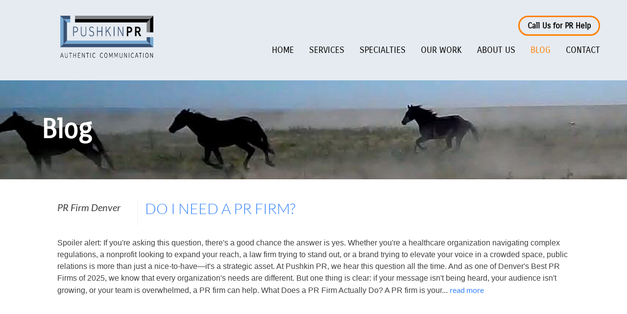

--- FILE ---
content_type: text/html; charset=UTF-8
request_url: https://www.pushkinpr.com/blog/
body_size: 18480
content:
<!doctype html>
<html lang="en-US">
<head>
	<meta charset="UTF-8">
	<meta name="viewport" content="width=device-width, initial-scale=1">
	<link rel="profile" href="https://gmpg.org/xfn/11">

<script>
document.addEventListener( 'wpcf7mailsent', function( event ) {
    location = 'https://www.pushkinpr.com/thank-you/';
}, false );
</script>
	
	<meta name='robots' content='index, follow, max-image-preview:large, max-snippet:-1, max-video-preview:-1' />
	<style>img:is([sizes="auto" i], [sizes^="auto," i]) { contain-intrinsic-size: 3000px 1500px }</style>
	
	<!-- This site is optimized with the Yoast SEO plugin v24.9 - https://yoast.com/wordpress/plugins/seo/ -->
	<title>Denver Boutique Public Relations Firm - Pushkin PR</title>
	<meta name="description" content="Pushkin PR, is an expert in all things public relations and brand building. Learn from our blog, focused on industry standards." />
	<link rel="canonical" href="https://www.pushkinpr.com/blog/" />
	<meta property="og:locale" content="en_US" />
	<meta property="og:type" content="article" />
	<meta property="og:title" content="Denver Boutique Public Relations Firm - Pushkin PR" />
	<meta property="og:description" content="Pushkin PR, is an expert in all things public relations and brand building. Learn from our blog, focused on industry standards." />
	<meta property="og:url" content="https://www.pushkinpr.com/blog/" />
	<meta property="og:site_name" content="Denver Public Relations Firm" />
	<meta property="article:modified_time" content="2025-01-19T19:54:52+00:00" />
	<meta name="twitter:card" content="summary_large_image" />
	<meta name="twitter:label1" content="Est. reading time" />
	<meta name="twitter:data1" content="1 minute" />
	<script type="application/ld+json" class="yoast-schema-graph">{"@context":"https://schema.org","@graph":[{"@type":"WebPage","@id":"https://www.pushkinpr.com/blog/","url":"https://www.pushkinpr.com/blog/","name":"Denver Boutique Public Relations Firm - Pushkin PR","isPartOf":{"@id":"https://www.pushkinpr.com/#website"},"datePublished":"2020-01-21T18:11:11+00:00","dateModified":"2025-01-19T19:54:52+00:00","description":"Pushkin PR, is an expert in all things public relations and brand building. Learn from our blog, focused on industry standards.","breadcrumb":{"@id":"https://www.pushkinpr.com/blog/#breadcrumb"},"inLanguage":"en-US","potentialAction":[{"@type":"ReadAction","target":["https://www.pushkinpr.com/blog/"]}]},{"@type":"BreadcrumbList","@id":"https://www.pushkinpr.com/blog/#breadcrumb","itemListElement":[{"@type":"ListItem","position":1,"name":"Home","item":"https://www.pushkinpr.com/"},{"@type":"ListItem","position":2,"name":"Blog"}]},{"@type":"WebSite","@id":"https://www.pushkinpr.com/#website","url":"https://www.pushkinpr.com/","name":"Denver Public Relations Firm","description":"Specializing in Law Firms, Healthcare, Nonprofit, and Crisis Communication","publisher":{"@id":"https://www.pushkinpr.com/#organization"},"potentialAction":[{"@type":"SearchAction","target":{"@type":"EntryPoint","urlTemplate":"https://www.pushkinpr.com/?s={search_term_string}"},"query-input":{"@type":"PropertyValueSpecification","valueRequired":true,"valueName":"search_term_string"}}],"inLanguage":"en-US"},{"@type":"Organization","@id":"https://www.pushkinpr.com/#organization","name":"Pushkin PR","url":"https://www.pushkinpr.com/","logo":{"@type":"ImageObject","inLanguage":"en-US","@id":"https://www.pushkinpr.com/#/schema/logo/image/","url":"https://www.pushkinpr.com/wp-content/uploads/2020/05/site-logo-opt.png","contentUrl":"https://www.pushkinpr.com/wp-content/uploads/2020/05/site-logo-opt.png","width":320,"height":145,"caption":"Pushkin PR"},"image":{"@id":"https://www.pushkinpr.com/#/schema/logo/image/"}}]}</script>
	<!-- / Yoast SEO plugin. -->


<link rel='dns-prefetch' href='//stackpath.bootstrapcdn.com' />
<link rel='dns-prefetch' href='//fonts.googleapis.com' />
<link rel="alternate" type="application/rss+xml" title="Denver Public Relations Firm &raquo; Feed" href="https://www.pushkinpr.com/feed/" />
<link rel="alternate" type="application/rss+xml" title="Denver Public Relations Firm &raquo; Comments Feed" href="https://www.pushkinpr.com/comments/feed/" />
<script type="text/javascript">
/* <![CDATA[ */
window._wpemojiSettings = {"baseUrl":"https:\/\/s.w.org\/images\/core\/emoji\/16.0.1\/72x72\/","ext":".png","svgUrl":"https:\/\/s.w.org\/images\/core\/emoji\/16.0.1\/svg\/","svgExt":".svg","source":{"concatemoji":"https:\/\/www.pushkinpr.com\/wp-includes\/js\/wp-emoji-release.min.js?ver=6.8.3"}};
/*! This file is auto-generated */
!function(s,n){var o,i,e;function c(e){try{var t={supportTests:e,timestamp:(new Date).valueOf()};sessionStorage.setItem(o,JSON.stringify(t))}catch(e){}}function p(e,t,n){e.clearRect(0,0,e.canvas.width,e.canvas.height),e.fillText(t,0,0);var t=new Uint32Array(e.getImageData(0,0,e.canvas.width,e.canvas.height).data),a=(e.clearRect(0,0,e.canvas.width,e.canvas.height),e.fillText(n,0,0),new Uint32Array(e.getImageData(0,0,e.canvas.width,e.canvas.height).data));return t.every(function(e,t){return e===a[t]})}function u(e,t){e.clearRect(0,0,e.canvas.width,e.canvas.height),e.fillText(t,0,0);for(var n=e.getImageData(16,16,1,1),a=0;a<n.data.length;a++)if(0!==n.data[a])return!1;return!0}function f(e,t,n,a){switch(t){case"flag":return n(e,"\ud83c\udff3\ufe0f\u200d\u26a7\ufe0f","\ud83c\udff3\ufe0f\u200b\u26a7\ufe0f")?!1:!n(e,"\ud83c\udde8\ud83c\uddf6","\ud83c\udde8\u200b\ud83c\uddf6")&&!n(e,"\ud83c\udff4\udb40\udc67\udb40\udc62\udb40\udc65\udb40\udc6e\udb40\udc67\udb40\udc7f","\ud83c\udff4\u200b\udb40\udc67\u200b\udb40\udc62\u200b\udb40\udc65\u200b\udb40\udc6e\u200b\udb40\udc67\u200b\udb40\udc7f");case"emoji":return!a(e,"\ud83e\udedf")}return!1}function g(e,t,n,a){var r="undefined"!=typeof WorkerGlobalScope&&self instanceof WorkerGlobalScope?new OffscreenCanvas(300,150):s.createElement("canvas"),o=r.getContext("2d",{willReadFrequently:!0}),i=(o.textBaseline="top",o.font="600 32px Arial",{});return e.forEach(function(e){i[e]=t(o,e,n,a)}),i}function t(e){var t=s.createElement("script");t.src=e,t.defer=!0,s.head.appendChild(t)}"undefined"!=typeof Promise&&(o="wpEmojiSettingsSupports",i=["flag","emoji"],n.supports={everything:!0,everythingExceptFlag:!0},e=new Promise(function(e){s.addEventListener("DOMContentLoaded",e,{once:!0})}),new Promise(function(t){var n=function(){try{var e=JSON.parse(sessionStorage.getItem(o));if("object"==typeof e&&"number"==typeof e.timestamp&&(new Date).valueOf()<e.timestamp+604800&&"object"==typeof e.supportTests)return e.supportTests}catch(e){}return null}();if(!n){if("undefined"!=typeof Worker&&"undefined"!=typeof OffscreenCanvas&&"undefined"!=typeof URL&&URL.createObjectURL&&"undefined"!=typeof Blob)try{var e="postMessage("+g.toString()+"("+[JSON.stringify(i),f.toString(),p.toString(),u.toString()].join(",")+"));",a=new Blob([e],{type:"text/javascript"}),r=new Worker(URL.createObjectURL(a),{name:"wpTestEmojiSupports"});return void(r.onmessage=function(e){c(n=e.data),r.terminate(),t(n)})}catch(e){}c(n=g(i,f,p,u))}t(n)}).then(function(e){for(var t in e)n.supports[t]=e[t],n.supports.everything=n.supports.everything&&n.supports[t],"flag"!==t&&(n.supports.everythingExceptFlag=n.supports.everythingExceptFlag&&n.supports[t]);n.supports.everythingExceptFlag=n.supports.everythingExceptFlag&&!n.supports.flag,n.DOMReady=!1,n.readyCallback=function(){n.DOMReady=!0}}).then(function(){return e}).then(function(){var e;n.supports.everything||(n.readyCallback(),(e=n.source||{}).concatemoji?t(e.concatemoji):e.wpemoji&&e.twemoji&&(t(e.twemoji),t(e.wpemoji)))}))}((window,document),window._wpemojiSettings);
/* ]]> */
</script>
<style id='wp-emoji-styles-inline-css' type='text/css'>

	img.wp-smiley, img.emoji {
		display: inline !important;
		border: none !important;
		box-shadow: none !important;
		height: 1em !important;
		width: 1em !important;
		margin: 0 0.07em !important;
		vertical-align: -0.1em !important;
		background: none !important;
		padding: 0 !important;
	}
</style>
<style id='classic-theme-styles-inline-css' type='text/css'>
/*! This file is auto-generated */
.wp-block-button__link{color:#fff;background-color:#32373c;border-radius:9999px;box-shadow:none;text-decoration:none;padding:calc(.667em + 2px) calc(1.333em + 2px);font-size:1.125em}.wp-block-file__button{background:#32373c;color:#fff;text-decoration:none}
</style>
<style id='global-styles-inline-css' type='text/css'>
:root{--wp--preset--aspect-ratio--square: 1;--wp--preset--aspect-ratio--4-3: 4/3;--wp--preset--aspect-ratio--3-4: 3/4;--wp--preset--aspect-ratio--3-2: 3/2;--wp--preset--aspect-ratio--2-3: 2/3;--wp--preset--aspect-ratio--16-9: 16/9;--wp--preset--aspect-ratio--9-16: 9/16;--wp--preset--color--black: #000000;--wp--preset--color--cyan-bluish-gray: #abb8c3;--wp--preset--color--white: #ffffff;--wp--preset--color--pale-pink: #f78da7;--wp--preset--color--vivid-red: #cf2e2e;--wp--preset--color--luminous-vivid-orange: #ff6900;--wp--preset--color--luminous-vivid-amber: #fcb900;--wp--preset--color--light-green-cyan: #7bdcb5;--wp--preset--color--vivid-green-cyan: #00d084;--wp--preset--color--pale-cyan-blue: #8ed1fc;--wp--preset--color--vivid-cyan-blue: #0693e3;--wp--preset--color--vivid-purple: #9b51e0;--wp--preset--gradient--vivid-cyan-blue-to-vivid-purple: linear-gradient(135deg,rgba(6,147,227,1) 0%,rgb(155,81,224) 100%);--wp--preset--gradient--light-green-cyan-to-vivid-green-cyan: linear-gradient(135deg,rgb(122,220,180) 0%,rgb(0,208,130) 100%);--wp--preset--gradient--luminous-vivid-amber-to-luminous-vivid-orange: linear-gradient(135deg,rgba(252,185,0,1) 0%,rgba(255,105,0,1) 100%);--wp--preset--gradient--luminous-vivid-orange-to-vivid-red: linear-gradient(135deg,rgba(255,105,0,1) 0%,rgb(207,46,46) 100%);--wp--preset--gradient--very-light-gray-to-cyan-bluish-gray: linear-gradient(135deg,rgb(238,238,238) 0%,rgb(169,184,195) 100%);--wp--preset--gradient--cool-to-warm-spectrum: linear-gradient(135deg,rgb(74,234,220) 0%,rgb(151,120,209) 20%,rgb(207,42,186) 40%,rgb(238,44,130) 60%,rgb(251,105,98) 80%,rgb(254,248,76) 100%);--wp--preset--gradient--blush-light-purple: linear-gradient(135deg,rgb(255,206,236) 0%,rgb(152,150,240) 100%);--wp--preset--gradient--blush-bordeaux: linear-gradient(135deg,rgb(254,205,165) 0%,rgb(254,45,45) 50%,rgb(107,0,62) 100%);--wp--preset--gradient--luminous-dusk: linear-gradient(135deg,rgb(255,203,112) 0%,rgb(199,81,192) 50%,rgb(65,88,208) 100%);--wp--preset--gradient--pale-ocean: linear-gradient(135deg,rgb(255,245,203) 0%,rgb(182,227,212) 50%,rgb(51,167,181) 100%);--wp--preset--gradient--electric-grass: linear-gradient(135deg,rgb(202,248,128) 0%,rgb(113,206,126) 100%);--wp--preset--gradient--midnight: linear-gradient(135deg,rgb(2,3,129) 0%,rgb(40,116,252) 100%);--wp--preset--font-size--small: 13px;--wp--preset--font-size--medium: 20px;--wp--preset--font-size--large: 36px;--wp--preset--font-size--x-large: 42px;--wp--preset--spacing--20: 0.44rem;--wp--preset--spacing--30: 0.67rem;--wp--preset--spacing--40: 1rem;--wp--preset--spacing--50: 1.5rem;--wp--preset--spacing--60: 2.25rem;--wp--preset--spacing--70: 3.38rem;--wp--preset--spacing--80: 5.06rem;--wp--preset--shadow--natural: 6px 6px 9px rgba(0, 0, 0, 0.2);--wp--preset--shadow--deep: 12px 12px 50px rgba(0, 0, 0, 0.4);--wp--preset--shadow--sharp: 6px 6px 0px rgba(0, 0, 0, 0.2);--wp--preset--shadow--outlined: 6px 6px 0px -3px rgba(255, 255, 255, 1), 6px 6px rgba(0, 0, 0, 1);--wp--preset--shadow--crisp: 6px 6px 0px rgba(0, 0, 0, 1);}:where(.is-layout-flex){gap: 0.5em;}:where(.is-layout-grid){gap: 0.5em;}body .is-layout-flex{display: flex;}.is-layout-flex{flex-wrap: wrap;align-items: center;}.is-layout-flex > :is(*, div){margin: 0;}body .is-layout-grid{display: grid;}.is-layout-grid > :is(*, div){margin: 0;}:where(.wp-block-columns.is-layout-flex){gap: 2em;}:where(.wp-block-columns.is-layout-grid){gap: 2em;}:where(.wp-block-post-template.is-layout-flex){gap: 1.25em;}:where(.wp-block-post-template.is-layout-grid){gap: 1.25em;}.has-black-color{color: var(--wp--preset--color--black) !important;}.has-cyan-bluish-gray-color{color: var(--wp--preset--color--cyan-bluish-gray) !important;}.has-white-color{color: var(--wp--preset--color--white) !important;}.has-pale-pink-color{color: var(--wp--preset--color--pale-pink) !important;}.has-vivid-red-color{color: var(--wp--preset--color--vivid-red) !important;}.has-luminous-vivid-orange-color{color: var(--wp--preset--color--luminous-vivid-orange) !important;}.has-luminous-vivid-amber-color{color: var(--wp--preset--color--luminous-vivid-amber) !important;}.has-light-green-cyan-color{color: var(--wp--preset--color--light-green-cyan) !important;}.has-vivid-green-cyan-color{color: var(--wp--preset--color--vivid-green-cyan) !important;}.has-pale-cyan-blue-color{color: var(--wp--preset--color--pale-cyan-blue) !important;}.has-vivid-cyan-blue-color{color: var(--wp--preset--color--vivid-cyan-blue) !important;}.has-vivid-purple-color{color: var(--wp--preset--color--vivid-purple) !important;}.has-black-background-color{background-color: var(--wp--preset--color--black) !important;}.has-cyan-bluish-gray-background-color{background-color: var(--wp--preset--color--cyan-bluish-gray) !important;}.has-white-background-color{background-color: var(--wp--preset--color--white) !important;}.has-pale-pink-background-color{background-color: var(--wp--preset--color--pale-pink) !important;}.has-vivid-red-background-color{background-color: var(--wp--preset--color--vivid-red) !important;}.has-luminous-vivid-orange-background-color{background-color: var(--wp--preset--color--luminous-vivid-orange) !important;}.has-luminous-vivid-amber-background-color{background-color: var(--wp--preset--color--luminous-vivid-amber) !important;}.has-light-green-cyan-background-color{background-color: var(--wp--preset--color--light-green-cyan) !important;}.has-vivid-green-cyan-background-color{background-color: var(--wp--preset--color--vivid-green-cyan) !important;}.has-pale-cyan-blue-background-color{background-color: var(--wp--preset--color--pale-cyan-blue) !important;}.has-vivid-cyan-blue-background-color{background-color: var(--wp--preset--color--vivid-cyan-blue) !important;}.has-vivid-purple-background-color{background-color: var(--wp--preset--color--vivid-purple) !important;}.has-black-border-color{border-color: var(--wp--preset--color--black) !important;}.has-cyan-bluish-gray-border-color{border-color: var(--wp--preset--color--cyan-bluish-gray) !important;}.has-white-border-color{border-color: var(--wp--preset--color--white) !important;}.has-pale-pink-border-color{border-color: var(--wp--preset--color--pale-pink) !important;}.has-vivid-red-border-color{border-color: var(--wp--preset--color--vivid-red) !important;}.has-luminous-vivid-orange-border-color{border-color: var(--wp--preset--color--luminous-vivid-orange) !important;}.has-luminous-vivid-amber-border-color{border-color: var(--wp--preset--color--luminous-vivid-amber) !important;}.has-light-green-cyan-border-color{border-color: var(--wp--preset--color--light-green-cyan) !important;}.has-vivid-green-cyan-border-color{border-color: var(--wp--preset--color--vivid-green-cyan) !important;}.has-pale-cyan-blue-border-color{border-color: var(--wp--preset--color--pale-cyan-blue) !important;}.has-vivid-cyan-blue-border-color{border-color: var(--wp--preset--color--vivid-cyan-blue) !important;}.has-vivid-purple-border-color{border-color: var(--wp--preset--color--vivid-purple) !important;}.has-vivid-cyan-blue-to-vivid-purple-gradient-background{background: var(--wp--preset--gradient--vivid-cyan-blue-to-vivid-purple) !important;}.has-light-green-cyan-to-vivid-green-cyan-gradient-background{background: var(--wp--preset--gradient--light-green-cyan-to-vivid-green-cyan) !important;}.has-luminous-vivid-amber-to-luminous-vivid-orange-gradient-background{background: var(--wp--preset--gradient--luminous-vivid-amber-to-luminous-vivid-orange) !important;}.has-luminous-vivid-orange-to-vivid-red-gradient-background{background: var(--wp--preset--gradient--luminous-vivid-orange-to-vivid-red) !important;}.has-very-light-gray-to-cyan-bluish-gray-gradient-background{background: var(--wp--preset--gradient--very-light-gray-to-cyan-bluish-gray) !important;}.has-cool-to-warm-spectrum-gradient-background{background: var(--wp--preset--gradient--cool-to-warm-spectrum) !important;}.has-blush-light-purple-gradient-background{background: var(--wp--preset--gradient--blush-light-purple) !important;}.has-blush-bordeaux-gradient-background{background: var(--wp--preset--gradient--blush-bordeaux) !important;}.has-luminous-dusk-gradient-background{background: var(--wp--preset--gradient--luminous-dusk) !important;}.has-pale-ocean-gradient-background{background: var(--wp--preset--gradient--pale-ocean) !important;}.has-electric-grass-gradient-background{background: var(--wp--preset--gradient--electric-grass) !important;}.has-midnight-gradient-background{background: var(--wp--preset--gradient--midnight) !important;}.has-small-font-size{font-size: var(--wp--preset--font-size--small) !important;}.has-medium-font-size{font-size: var(--wp--preset--font-size--medium) !important;}.has-large-font-size{font-size: var(--wp--preset--font-size--large) !important;}.has-x-large-font-size{font-size: var(--wp--preset--font-size--x-large) !important;}
:where(.wp-block-post-template.is-layout-flex){gap: 1.25em;}:where(.wp-block-post-template.is-layout-grid){gap: 1.25em;}
:where(.wp-block-columns.is-layout-flex){gap: 2em;}:where(.wp-block-columns.is-layout-grid){gap: 2em;}
:root :where(.wp-block-pullquote){font-size: 1.5em;line-height: 1.6;}
</style>
<link rel='stylesheet' id='contact-form-7-css' href='https://www.pushkinpr.com/wp-content/plugins/contact-form-7/includes/css/styles.css?ver=6.1.1' type='text/css' media='all' />
<link rel='stylesheet' id='pushkinpr-style-css' href='https://www.pushkinpr.com/wp-content/themes/pushkinpr/style.css?ver=6.8.3' type='text/css' media='all' />
<link rel='stylesheet' id='em-dev-css' href='https://www.pushkinpr.com/wp-content/themes/pushkinpr/css/em-dev.css?ver=6.8.3' type='text/css' media='all' />
<link rel='stylesheet' id='bootstrap-grid-css' href='https://stackpath.bootstrapcdn.com/bootstrap/4.4.1/css/bootstrap-grid.min.css?ver=6.8.3' type='text/css' media='all' />
<link rel='stylesheet' id='global-fontawesome-css' href='https://www.pushkinpr.com/wp-content/plugins/elementor/assets/lib/font-awesome/css/fontawesome.min.css?ver=6.8.3' type='text/css' media='all' />
<link rel='stylesheet' id='global-fontawesome-brands-css' href='https://www.pushkinpr.com/wp-content/plugins/elementor/assets/lib/font-awesome/css/brands.min.css?ver=6.8.3' type='text/css' media='all' />
<link rel='stylesheet' id='global-fontawesome-all-css' href='https://www.pushkinpr.com/wp-content/plugins/elementor/assets/lib/font-awesome/css/all.min.css?ver=6.8.3' type='text/css' media='all' />
<link rel='stylesheet' id='pkprglobal-styles-css' href='https://www.pushkinpr.com/wp-content/themes/pushkinpr/css/global.css?ver=6.8.3' type='text/css' media='all' />
<link rel='stylesheet' id='blog-styles-css' href='https://www.pushkinpr.com/wp-content/themes/pushkinpr/css/blogs.css?ver=6.8.3' type='text/css' media='all' />
<link rel='stylesheet' id='custom-gfonts-gothic-css' href='https://fonts.googleapis.com/css?family=Carrois+Gothic&#038;display=swap%22+rel%3D%22stylesheet&#038;ver=6.8.3' type='text/css' media='all' />
<link rel='stylesheet' id='custom-gfonts-lato-css' href='https://fonts.googleapis.com/css?family=Lato&#038;display=swap%22+rel%3D%22stylesheet&#038;ver=6.8.3' type='text/css' media='all' />
<link rel='stylesheet' id='heateor_sss_frontend_css-css' href='https://www.pushkinpr.com/wp-content/plugins/sassy-social-share/public/css/sassy-social-share-public.css?ver=3.3.73' type='text/css' media='all' />
<style id='heateor_sss_frontend_css-inline-css' type='text/css'>
.heateor_sss_button_instagram span.heateor_sss_svg,a.heateor_sss_instagram span.heateor_sss_svg{background:radial-gradient(circle at 30% 107%,#fdf497 0,#fdf497 5%,#fd5949 45%,#d6249f 60%,#285aeb 90%)}.heateor_sss_horizontal_sharing .heateor_sss_svg,.heateor_sss_standard_follow_icons_container .heateor_sss_svg{color:#fff;border-width:0px;border-style:solid;border-color:transparent}.heateor_sss_horizontal_sharing .heateorSssTCBackground{color:#666}.heateor_sss_horizontal_sharing span.heateor_sss_svg:hover,.heateor_sss_standard_follow_icons_container span.heateor_sss_svg:hover{border-color:transparent;}.heateor_sss_vertical_sharing span.heateor_sss_svg,.heateor_sss_floating_follow_icons_container span.heateor_sss_svg{color:#fff;border-width:0px;border-style:solid;border-color:transparent;}.heateor_sss_vertical_sharing .heateorSssTCBackground{color:#666;}.heateor_sss_vertical_sharing span.heateor_sss_svg:hover,.heateor_sss_floating_follow_icons_container span.heateor_sss_svg:hover{border-color:transparent;}@media screen and (max-width:783px) {.heateor_sss_vertical_sharing{display:none!important}}
</style>
<link rel='stylesheet' id='popup-maker-site-css' href='//www.pushkinpr.com/wp-content/uploads/pum/pum-site-styles.css?generated=1740070158&#038;ver=1.20.4' type='text/css' media='all' />
<link rel='stylesheet' id='elementor-icons-css' href='https://www.pushkinpr.com/wp-content/plugins/elementor/assets/lib/eicons/css/elementor-icons.min.css?ver=5.46.0' type='text/css' media='all' />
<link rel='stylesheet' id='elementor-frontend-css' href='https://www.pushkinpr.com/wp-content/uploads/elementor/css/custom-frontend.min.css?ver=1769466206' type='text/css' media='all' />
<link rel='stylesheet' id='elementor-post-1071-css' href='https://www.pushkinpr.com/wp-content/uploads/elementor/css/post-1071.css?ver=1769466206' type='text/css' media='all' />
<link rel='stylesheet' id='widget-heading-css' href='https://www.pushkinpr.com/wp-content/plugins/elementor/assets/css/widget-heading.min.css?ver=3.34.3' type='text/css' media='all' />
<link rel='stylesheet' id='elementor-post-169-css' href='https://www.pushkinpr.com/wp-content/uploads/elementor/css/post-169.css?ver=1769466321' type='text/css' media='all' />
<link rel='stylesheet' id='eael-general-css' href='https://www.pushkinpr.com/wp-content/plugins/essential-addons-for-elementor-lite/assets/front-end/css/view/general.min.css?ver=6.3.0' type='text/css' media='all' />
<link rel='stylesheet' id='elementor-gf-local-roboto-css' href='https://www.pushkinpr.com/wp-content/uploads/elementor/google-fonts/css/roboto.css?ver=1742250443' type='text/css' media='all' />
<link rel='stylesheet' id='elementor-gf-local-lato-css' href='https://www.pushkinpr.com/wp-content/uploads/elementor/google-fonts/css/lato.css?ver=1742250445' type='text/css' media='all' />
<link rel='stylesheet' id='elementor-gf-local-carroisgothic-css' href='https://www.pushkinpr.com/wp-content/uploads/elementor/google-fonts/css/carroisgothic.css?ver=1742250445' type='text/css' media='all' />
<script type="text/javascript" src="https://www.pushkinpr.com/wp-includes/js/jquery/jquery.min.js?ver=3.7.1" id="jquery-core-js"></script>
<script type="text/javascript" src="https://www.pushkinpr.com/wp-includes/js/jquery/jquery-migrate.min.js?ver=3.4.1" id="jquery-migrate-js"></script>
		<!-- Google Tag Manager -->
		<script>(function(w,d,s,l,i){w[l]=w[l]||[];w[l].push({'gtm.start':
		new Date().getTime(),event:'gtm.js'});var f=d.getElementsByTagName(s)[0],
		j=d.createElement(s),dl=l!='dataLayer'?'&l='+l:'';j.async=true;j.src=
		'https://www.googletagmanager.com/gtm.js?id='+i+dl;f.parentNode.insertBefore(j,f);
		})(window,document,'script','dataLayer','GTM-5RKVMRF');</script>
		<!-- End Google Tag Manager -->

		<!-- Global site tag (gtag.js) - Google Analytics -->
		<script async src="https://www.googletagmanager.com/gtag/js?id=UA-2054532-1"></script>
		<script>
		  window.dataLayer = window.dataLayer || [];
		  function gtag(){dataLayer.push(arguments);}
		  gtag('js', new Date());

		  gtag('config', 'UA-2054532-1');
		</script>

		<script>var clicky_site_ids = clicky_site_ids || []; clicky_site_ids.push(101240589);</script>
		<script async src="//static.getclicky.com/js"></script>
	<link rel="https://api.w.org/" href="https://www.pushkinpr.com/wp-json/" /><link rel="alternate" title="JSON" type="application/json" href="https://www.pushkinpr.com/wp-json/wp/v2/pages/169" /><link rel="EditURI" type="application/rsd+xml" title="RSD" href="https://www.pushkinpr.com/xmlrpc.php?rsd" />
<link rel='shortlink' href='https://www.pushkinpr.com/?p=169' />
<link rel="alternate" title="oEmbed (JSON)" type="application/json+oembed" href="https://www.pushkinpr.com/wp-json/oembed/1.0/embed?url=https%3A%2F%2Fwww.pushkinpr.com%2Fblog%2F" />
<link rel="alternate" title="oEmbed (XML)" type="text/xml+oembed" href="https://www.pushkinpr.com/wp-json/oembed/1.0/embed?url=https%3A%2F%2Fwww.pushkinpr.com%2Fblog%2F&#038;format=xml" />
<meta name="generator" content="Elementor 3.34.3; features: additional_custom_breakpoints; settings: css_print_method-external, google_font-enabled, font_display-auto">
			<style>
				.e-con.e-parent:nth-of-type(n+4):not(.e-lazyloaded):not(.e-no-lazyload),
				.e-con.e-parent:nth-of-type(n+4):not(.e-lazyloaded):not(.e-no-lazyload) * {
					background-image: none !important;
				}
				@media screen and (max-height: 1024px) {
					.e-con.e-parent:nth-of-type(n+3):not(.e-lazyloaded):not(.e-no-lazyload),
					.e-con.e-parent:nth-of-type(n+3):not(.e-lazyloaded):not(.e-no-lazyload) * {
						background-image: none !important;
					}
				}
				@media screen and (max-height: 640px) {
					.e-con.e-parent:nth-of-type(n+2):not(.e-lazyloaded):not(.e-no-lazyload),
					.e-con.e-parent:nth-of-type(n+2):not(.e-lazyloaded):not(.e-no-lazyload) * {
						background-image: none !important;
					}
				}
			</style>
					<style type="text/css">
					.site-title,
			.site-description {
				position: absolute;
				clip: rect(1px, 1px, 1px, 1px);
			}
				</style>
		<!-- Google Tag Manager -->
<script>(function(w,d,s,l,i){w[l]=w[l]||[];w[l].push({'gtm.start':
new Date().getTime(),event:'gtm.js'});var f=d.getElementsByTagName(s)[0],
j=d.createElement(s),dl=l!='dataLayer'?'&l='+l:'';j.async=true;j.src=
'https://www.googletagmanager.com/gtm.js?id='+i+dl;f.parentNode.insertBefore(j,f);
})(window,document,'script','dataLayer','GTM-MZ3NLBQ9');</script>
<!-- End Google Tag Manager --><link rel="icon" href="https://www.pushkinpr.com/wp-content/uploads/2020/03/favicon-16x16-1-opt.png" sizes="32x32" />
<link rel="icon" href="https://www.pushkinpr.com/wp-content/uploads/2020/03/favicon-16x16-1-opt.png" sizes="192x192" />
<link rel="apple-touch-icon" href="https://www.pushkinpr.com/wp-content/uploads/2020/03/favicon-16x16-1-opt.png" />
<meta name="msapplication-TileImage" content="https://www.pushkinpr.com/wp-content/uploads/2020/03/favicon-16x16-1-opt.png" />
		<style type="text/css" id="wp-custom-css">
			.accolades-container {
	display: flex;
	flex-wrap: wrap;
	justify-content: center;
}

.accolades {
	display: flex !important;
	flex-wrap: wrap !important;
	width: auto !important;
	align-items: center;
	display: flex;
	justify-content: center;
}
#home-banner {
	display:none !important;
}
.accolades1 {
	display: flex;
	flex-wrap: wrap !important;
	width: auto;
	align-items: center;
	display: flex;
	justify-content: center;
}

.badgebox {
	display: flex;
	background-color: white;
	width: 200px;
	height: 150px;
	align-items: center;
	justify-content: center;
	margin: 5px;
	padding: 2px;
}

.award-logo {
	max-height: 100%;
	max-width: 100%;
}		</style>
		</head>

<body class="wp-singular page-template page-template-elementor_header_footer page page-id-169 wp-custom-logo wp-theme-pushkinpr elementor-default elementor-template-full-width elementor-kit-1071 elementor-page elementor-page-169">
<!-- Google Tag Manager -->
<script>(function(w,d,s,l,i){w[l]=w[l]||[];w[l].push({'gtm.start':
new Date().getTime(),event:'gtm.js'});var f=d.getElementsByTagName(s)[0],
j=d.createElement(s),dl=l!='dataLayer'?'&l='+l:'';j.async=true;j.src=
'https://www.googletagmanager.com/gtm.js?id='+i+dl;f.parentNode.insertBefore(j,f);
})(window,document,'script','dataLayer','GTM-MZ3NLBQ9');</script>
<!-- End Google Tag Manager -->
	<!-- Google Tag Manager (noscript) -->
		<noscript><iframe src="https://www.googletagmanager.com/ns.html?id=GTM-5RKVMRF"
		height="0" width="0" style="display:none;visibility:hidden"></iframe></noscript>
	<!-- End Google Tag Manager (noscript) -->

<div id="page" class="site">
	<a class="skip-link screen-reader-text" href="#content">Skip to content</a>

	<header id="masthead" class="site-header">
		<div class="container">
			<div class="row">
				<div class="col-lg-3">
					<div class="site-branding">
						<a href="https://www.pushkinpr.com/" class="custom-logo-link" rel="home"><img fetchpriority="high" width="700" height="316" src="https://www.pushkinpr.com/wp-content/uploads/2024/03/cropped-New_PushkinPR_Logo.png" class="custom-logo" alt="Denver Public Relations Firm" decoding="async" srcset="https://www.pushkinpr.com/wp-content/uploads/2024/03/cropped-New_PushkinPR_Logo.png 700w, https://www.pushkinpr.com/wp-content/uploads/2024/03/cropped-New_PushkinPR_Logo-300x135.png 300w" sizes="(max-width: 700px) 100vw, 700px" /></a>						
													<p class="site-title"><a href="https://www.pushkinpr.com/" rel="home">Denver Public Relations Firm</a></p>
						
												
													<p class="site-description">Specializing in Law Firms, Healthcare, Nonprofit, and Crisis Communication</p>
											</div>
				</div>
				<div class="col-lg-9">
					<div class="header-buttons">
						<!-- <a href="#" class="support-btn pum-trigger" id="crisis-pr-help" style="cursor: pointer;">Click for Crisis PR Help</a> -->
						<a href="tel:3037333441" class="call-us-btn">Call Us for PR Help</a>
					</div>
					<nav id="site-navigation" class="main-navigation">
						<button class="menu-toggle" aria-controls="primary-menu" aria-expanded="false">Menu <i aria-hidden="true" class="fas fa-bars"></i></button>
						<div class="menu-main-menu-container"><ul id="primary-menu" class="menu"><li id="menu-item-15" class="menu-item menu-item-type-post_type menu-item-object-page menu-item-home menu-item-15"><a href="https://www.pushkinpr.com/">Home</a></li>
<li id="menu-item-861" class="menu-item menu-item-type-custom menu-item-object-custom menu-item-has-children menu-item-861"><a>Services</a>
<ul class="sub-menu">
	<li id="menu-item-843" class="menu-item menu-item-type-post_type menu-item-object-page menu-item-843"><a href="https://www.pushkinpr.com/our-services/public-relations/">Public Relations</a></li>
	<li id="menu-item-494" class="menu-item menu-item-type-post_type menu-item-object-page menu-item-494"><a href="https://www.pushkinpr.com/our-services/brand-strategy/">Brand Strategy</a></li>
	<li id="menu-item-479" class="menu-item menu-item-type-post_type menu-item-object-page menu-item-479"><a href="https://www.pushkinpr.com/our-services/pr-crisis-communications/">Crisis Communications</a></li>
	<li id="menu-item-468" class="menu-item menu-item-type-post_type menu-item-object-page menu-item-468"><a href="https://www.pushkinpr.com/our-services/digital-strategy/">Digital Strategy</a></li>
	<li id="menu-item-946" class="menu-item menu-item-type-post_type menu-item-object-page menu-item-946"><a href="https://www.pushkinpr.com/our-services/trainings/">Trainings</a></li>
</ul>
</li>
<li id="menu-item-929" class="menu-item menu-item-type-custom menu-item-object-custom menu-item-has-children menu-item-929"><a>Specialties</a>
<ul class="sub-menu">
	<li id="menu-item-832" class="menu-item menu-item-type-post_type menu-item-object-page menu-item-832"><a href="https://www.pushkinpr.com/our-expertise/government-public-relations/">Government</a></li>
	<li id="menu-item-833" class="menu-item menu-item-type-post_type menu-item-object-page menu-item-833"><a href="https://www.pushkinpr.com/our-expertise/health-care-public-relations/">Healthcare</a></li>
	<li id="menu-item-835" class="menu-item menu-item-type-post_type menu-item-object-page menu-item-835"><a href="https://www.pushkinpr.com/our-expertise/law-firm-public-relations/">Law Firm PR</a></li>
	<li id="menu-item-834" class="menu-item menu-item-type-post_type menu-item-object-page menu-item-834"><a href="https://www.pushkinpr.com/our-expertise/non-profit-public-relations/">Nonprofit</a></li>
</ul>
</li>
<li id="menu-item-890" class="menu-item menu-item-type-custom menu-item-object-custom menu-item-has-children menu-item-890"><a>Our Work</a>
<ul class="sub-menu">
	<li id="menu-item-107" class="menu-item menu-item-type-post_type menu-item-object-page menu-item-107"><a href="https://www.pushkinpr.com/our-work/our-clients/">What Our Clients Say</a></li>
	<li id="menu-item-73" class="menu-item menu-item-type-post_type menu-item-object-page menu-item-73"><a href="https://www.pushkinpr.com/our-work/client-news-denver-pr-firm/">Media Placements</a></li>
	<li id="menu-item-507" class="menu-item menu-item-type-post_type menu-item-object-page menu-item-507"><a href="https://www.pushkinpr.com/our-work/case-studies/">Case Studies</a></li>
</ul>
</li>
<li id="menu-item-876" class="menu-item menu-item-type-custom menu-item-object-custom menu-item-has-children menu-item-876"><a>About Us</a>
<ul class="sub-menu">
	<li id="menu-item-515" class="menu-item menu-item-type-post_type menu-item-object-page menu-item-515"><a href="https://www.pushkinpr.com/history/">Our Story</a></li>
	<li id="menu-item-518" class="menu-item menu-item-type-post_type menu-item-object-page menu-item-518"><a href="https://www.pushkinpr.com/meet-team/">Meet the Team</a></li>
	<li id="menu-item-838" class="menu-item menu-item-type-post_type menu-item-object-page menu-item-838"><a href="https://www.pushkinpr.com/our-approach/simple-process/">Our Approach</a></li>
	<li id="menu-item-839" class="menu-item menu-item-type-post_type menu-item-object-page menu-item-839"><a href="https://www.pushkinpr.com/our-approach/client-collaboration/">Collaboration</a></li>
	<li id="menu-item-840" class="menu-item menu-item-type-post_type menu-item-object-page menu-item-840"><a href="https://www.pushkinpr.com/our-approach/right-choice/">Why Us?</a></li>
</ul>
</li>
<li id="menu-item-836" class="menu-item menu-item-type-post_type menu-item-object-page current-menu-item page_item page-item-169 current_page_item menu-item-836"><a href="https://www.pushkinpr.com/blog/" aria-current="page">Blog</a></li>
<li id="menu-item-17" class="menu-item menu-item-type-post_type menu-item-object-page menu-item-17"><a href="https://www.pushkinpr.com/contact/">Contact</a></li>
</ul></div>					</nav><!-- #site-navigation -->
				</div>
			</div>
		</div>
	</header><!-- #masthead -->

	
	<div id="content" class="site-content">
		<div data-elementor-type="wp-page" data-elementor-id="169" class="elementor elementor-169">
						<section class="elementor-section elementor-top-section elementor-element elementor-element-87cd1eb elementor-section-boxed elementor-section-height-default elementor-section-height-default" data-id="87cd1eb" data-element_type="section" data-settings="{&quot;background_background&quot;:&quot;classic&quot;}">
							<div class="elementor-background-overlay"></div>
							<div class="elementor-container elementor-column-gap-default">
					<div class="elementor-column elementor-col-100 elementor-top-column elementor-element elementor-element-fb125c1" data-id="fb125c1" data-element_type="column">
			<div class="elementor-widget-wrap elementor-element-populated">
						<div class="elementor-element elementor-element-f3df5cc content-container elementor-widget elementor-widget-heading" data-id="f3df5cc" data-element_type="widget" data-widget_type="heading.default">
				<div class="elementor-widget-container">
					<h1 class="elementor-heading-title elementor-size-default">Blog</h1>				</div>
				</div>
					</div>
		</div>
					</div>
		</section>
				<section class="elementor-section elementor-top-section elementor-element elementor-element-e8a92e1 elementor-section-boxed elementor-section-height-default elementor-section-height-default" data-id="e8a92e1" data-element_type="section">
						<div class="elementor-container elementor-column-gap-default">
					<div class="elementor-column elementor-col-100 elementor-top-column elementor-element elementor-element-262c8b6" data-id="262c8b6" data-element_type="column">
			<div class="elementor-widget-wrap elementor-element-populated">
						<div class="elementor-element elementor-element-0c2f2f8 content-container elementor-widget elementor-widget-shortcode" data-id="0c2f2f8" data-element_type="widget" data-widget_type="shortcode.default">
				<div class="elementor-widget-container">
							<div class="elementor-shortcode"><div class="container blog-posts content-container-blog"><div class="row"><div class="col-md-12">
	<div class="blog-article">
		<div class="row">
			<div class="col-lg-2">
									<p class="article-cat">PR Firm Denver</p>
							</div>
			<div class="col-lg-10">
				<h2><a href="https://www.pushkinpr.com/blog/do-i-need-a-pr-firm/">Do I Need a PR Firm?</a></h2>
			</div>
		</div>
		<p>Spoiler alert: If you're asking this question, there's a good chance the answer is yes. Whether you're a healthcare organization navigating complex regulations, a nonprofit looking to expand your reach, a law firm trying to stand out, or a brand trying to elevate your voice in a crowded space, public relations is more than just a nice-to-have—it's a strategic asset. At Pushkin PR, we hear this question all the time. And as one of Denver's Best PR Firms of 2025, we know that every organization's needs are different. But one thing is clear: if your message isn't being heard, your audience isn't growing, or your team is overwhelmed, a PR firm can help. What Does a PR Firm Actually Do? A PR firm is your... <a href="https://www.pushkinpr.com/blog/do-i-need-a-pr-firm/">read more</a></p>
	</div>
</div><div class="col-md-12">
	<div class="blog-article">
		<div class="row">
			<div class="col-lg-2">
									<p class="article-cat">Crisis Communications</p>
							</div>
			<div class="col-lg-10">
				<h2><a href="https://www.pushkinpr.com/blog/how-to-manage-communication-during-a-crisis/">How to Manage Communication During a Crisis</a></h2>
			</div>
		</div>
		<p>As Warren Buffet famously said, “It takes 20 years to build a reputation and five minutes to ruin it. If you think about that, you’ll do things differently.” Effective crisis communication is essential for protecting your organization's reputation and minimizing any long-term damage. Whether you're a healthcare provider, nonprofit, law firm, or government agency, having a crisis communication plan can make all the difference. Pushkin PR, a 2025 Best PR Firm in Denver, has extensive experience guiding organizations through challenging situations to help them respond quickly, responsibly, and transparently. Develop a Crisis Communication Plan  It’s never good to try and figure out what to do in the midst of a crisis. Preparation is key. Before a crisis occurs, develop a comprehensive crisis communication plan that... <a href="https://www.pushkinpr.com/blog/how-to-manage-communication-during-a-crisis/">read more</a></p>
	</div>
</div><div class="col-md-12">
	<div class="blog-article">
		<div class="row">
			<div class="col-lg-2">
									<p class="article-cat">PR Firm Denver</p>
							</div>
			<div class="col-lg-10">
				<h2><a href="https://www.pushkinpr.com/blog/how-to-prepare-for-a-media-interview-tips-for-healthcare-nonprofit-law-firms-and-government-leaders/">How to Prepare for a Media Interview: Tips for Healthcare, Nonprofit, Law Firms, and Government Leaders</a></h2>
			</div>
		</div>
		<p>While it’s true that there are many other channels PR firms use to get your message out to targeted stakeholders, media interviews can still be an impactful way to elevate your brand and establish your organization as a thought leader. The key is to give yourself the best chance to make sure the interview and resulting story are positive. Preparation is vital to ensuring the message you'd like to share is clear, concise, and on-brand. Whether you're in healthcare, nonprofit, law, or government, each sector has different strategies for effective media communication. At Pushkin PR, we offer media training and media coaching to help organizations maximize every interview opportunity. This blog provides tips on preparing for a media interview and shares how Pushkin PR can... <a href="https://www.pushkinpr.com/blog/how-to-prepare-for-a-media-interview-tips-for-healthcare-nonprofit-law-firms-and-government-leaders/">read more</a></p>
	</div>
</div><div class="col-md-12">
	<div class="blog-article">
		<div class="row">
			<div class="col-lg-2">
									<p class="article-cat">Brand Strategy</p>
							</div>
			<div class="col-lg-10">
				<h2><a href="https://www.pushkinpr.com/blog/overcoming-challenges-for-successful-healthcare-organizations/">Overcoming Challenges: PR, Branding, Crisis, and Digital Strategies for Successful Healthcare Organizations</a></h2>
			</div>
		</div>
		<p>Healthcare organizations operate in a high-stakes environment. Clear communication, trust-building, and transparency are essential to overcoming healthcare PR challenges and building or restoring trust with patients and other stakeholders. Finding a PR agency partner with deep expertise in healthcare communications and tailored strategic solutions can empower meaningful impact. Challenges in Healthcare Public Relations Building Trust in a Misinformation Era Misinformation is rampant, particularly in the healthcare industry, where public skepticism can undermine even the most credible organizations. Building trust or restoring lost trust requires careful crafting of clear, factual, authentic messaging that resonates with diverse audiences. Navigating Compliance Healthcare organizations must distinguish between transparency and adhering to strict regulations like HIPAA. Sharing patient stories, for instance, requires meticulous planning to protect privacy while fostering authenticity.... <a href="https://www.pushkinpr.com/blog/overcoming-challenges-for-successful-healthcare-organizations/">read more</a></p>
	</div>
</div><div class="col-md-12">
	<div class="blog-article">
		<div class="row">
			<div class="col-lg-2">
									<p class="article-cat">Public Relations</p>
							</div>
			<div class="col-lg-10">
				<h2><a href="https://www.pushkinpr.com/blog/public-relations-tips/feedback/">The Importance of Feedback in Public Relations</a></h2>
			</div>
		</div>
		<p>Learning to listen can get you some great feedback Musicians know how to listen. They understand that the music within and around them provides the inspiration they need to express themselves. They also understand the value of feedback. Why listening is critical to public relations success Any rock n’ roll guitar player can tell you how to get good feedback. Just turn up the volume, point the guitar at your amp, and let it wail.  It’s not always pleasant to hear, especially when it happens by accident. But in the hands of a master like Jimi Hendrix,  feedback can unlock a whole new world of music. Feedback is also an important key to public relations.  Too often, PR campaigns focus on “communicating to” someone. We... <a href="https://www.pushkinpr.com/blog/public-relations-tips/feedback/">read more</a></p>
	</div>
</div><div class="col-md-12">
	<div class="blog-article">
		<div class="row">
			<div class="col-lg-2">
									<p class="article-cat">Brand Strategy</p>
							</div>
			<div class="col-lg-10">
				<h2><a href="https://www.pushkinpr.com/blog/25-lessons-from-25-years-in-public-relations/">25 lessons from 25 years in public relations</a></h2>
			</div>
		</div>
		<p>This year Pushkin PR celebrates 25 years in business. It seems like yesterday that my wife led me by the hand into the deep end of the pool and gave me the encouragement I needed to leave the world of steady paychecks. I’m proud of how much I’ve accomplished and how much Pushkin PR has grown.  I’ve learned a lot more than 25 lessons in that time. But for the purpose of this blog, here are 25 that really stand out.    1. Collaboration is cool.  Like a lot of independent practitioners, I started as a one-man shop in a home office. Flying solo is nice but I enjoy working in teams. I found that collaborating with creative people to deliver quality work is extremely rewarding.... <a href="https://www.pushkinpr.com/blog/25-lessons-from-25-years-in-public-relations/">read more</a></p>
	</div>
</div><div class="col-md-12">
	<div class="blog-article">
		<div class="row">
			<div class="col-lg-2">
									<p class="article-cat">Public Relations</p>
							</div>
			<div class="col-lg-10">
				<h2><a href="https://www.pushkinpr.com/blog/blog-internal-communications-denver/">How internal communication helped Strive Health stay true to its startup culture </a></h2>
			</div>
		</div>
		<p>For 25 years, Pushkin PR has been fortunate to work with exceptional clients who do incredible work. Today we take a look at Strive Health, the national leader in value-based kidney care. Strive aims to fix a broken kidney care delivery system by identifying patients earlier, prioritizing the right care at the right time, and driving better outcomes – all while lowering cost. In short, Strive’s goal is to rock the boat.  We asked our friends at Strive how the company managed to balance its rapid growth without losing the core values that resonate so strongly with its employees. How has Strive managed to maintain that balance in the midst of a global pandemic? Here’s what they told us.   How has your corporate culture changed after... <a href="https://www.pushkinpr.com/blog/blog-internal-communications-denver/">read more</a></p>
	</div>
</div><div class="col-md-12">
	<div class="blog-article">
		<div class="row">
			<div class="col-lg-2">
									<p class="article-cat">Reputation Management</p>
							</div>
			<div class="col-lg-10">
				<h2><a href="https://www.pushkinpr.com/blog/requesting-and-managing-digital-reviews/">Requesting and Managing Digital Reviews</a></h2>
			</div>
		</div>
		<p>Whether you work for a healthcare company, a nonprofit or professional services firm, the importance of online reviews cannot be understated. While word of mouth can be a powerful lead generation tool, today’s consumers are increasingly heading online to research businesses and products before pulling the trigger on both small and large purchases. 84 percent of adults read reviews when they research products and services, making it crucial for businesses to build up a strong listing of positive reviews. Getting more online reviews for your business While many marketers are aware of the important role reviews play in attracting new customers, figuring out how to get your current client base to leave reviews can feel daunting. Consider these three tactics to generate more reviews for your... <a href="https://www.pushkinpr.com/blog/requesting-and-managing-digital-reviews/">read more</a></p>
	</div>
</div><div class="col-md-12">
	<div class="blog-article">
		<div class="row">
			<div class="col-lg-2">
									<p class="article-cat">Crisis Communications</p>
							</div>
			<div class="col-lg-10">
				<h2><a href="https://www.pushkinpr.com/blog/what-pr-crisis-denver-colorado-public-relations-firm/">What is a PR Crisis?</a></h2>
			</div>
		</div>
		<p>Identifying a Public Relations Crisis Every brand is at risk of facing a public relations crisis. In the age of cancel culture and the 24/7 news cycle, we’d even go as far as to say that for today’s brands facing a PR crisis isn’t a matter of ‘if’, it’s a matter of when.  Many organizations find themselves in emergency situations as a result of internal problems or corruption. However, even when organizations are fortunate to have visionary leaders, a solid communications team and a great product or service, external factors can quickly create a crisis situation.  Whether a problem originates internally or externally, there is one commonality: you must quickly determine if you need to respond and if so, what the appropriate response is. When... <a href="https://www.pushkinpr.com/blog/what-pr-crisis-denver-colorado-public-relations-firm/">read more</a></p>
	</div>
</div><div class="col-md-12">
	<div class="blog-article">
		<div class="row">
			<div class="col-lg-2">
									<p class="article-cat">Public Relations</p>
							</div>
			<div class="col-lg-10">
				<h2><a href="https://www.pushkinpr.com/blog/pr-bill-of-rights/">PR Bill of Rights</a></h2>
			</div>
		</div>
		<p>Independence Day is a great time to remember the values on which America was founded, as evidenced by the eloquent opening to the Declaration of Independence. We hold these truths to be self-evident, that all men are created equal, that they are endowed by their Creator with certain unalienable Rights, that among these are Life, Liberty and the pursuit of Happiness. That’s a powerful statement, and one that we often take for granted. The Fourth of July is also a time for us to think about how lucky we are to have the Constitution and the Bill of Rights. Freedom of speech. Freedom of the press. Freedom of religion. Those are the inalienable rights that the Founders fought a revolution over. Not to trivialize the... <a href="https://www.pushkinpr.com/blog/pr-bill-of-rights/">read more</a></p>
	</div>
</div></div><div class="row"><div class="col-md-12 blogs-pagination"><span aria-current="page" class="page-numbers current">1</span>
<a class="page-numbers" href="https://www.pushkinpr.com/blog/page/2/">2</a>
<span class="page-numbers dots">&hellip;</span>
<a class="page-numbers" href="https://www.pushkinpr.com/blog/page/11/">11</a>
<a class="page-numbers" href="https://www.pushkinpr.com/blog/page/12/">12</a>
<a class="next page-numbers" href="https://www.pushkinpr.com/blog/page/2/">Next</a></div></div></div></div>
						</div>
				</div>
					</div>
		</div>
					</div>
		</section>
				</div>
		
	</div><!-- #content -->

	<footer id="colophon" class="site-footer">
					<div class="footer-cta-form" id="footer-cta-form">
	<div class="content-container">
		<h3>Communications Problem? We can help</h3>
		
<div class="wpcf7 no-js" id="wpcf7-f55-o2" lang="en-US" dir="ltr" data-wpcf7-id="55">
<div class="screen-reader-response"><p role="status" aria-live="polite" aria-atomic="true"></p> <ul></ul></div>
<form action="/blog/#wpcf7-f55-o2" method="post" class="wpcf7-form init" aria-label="Contact form" novalidate="novalidate" data-status="init">
<fieldset class="hidden-fields-container"><input type="hidden" name="_wpcf7" value="55" /><input type="hidden" name="_wpcf7_version" value="6.1.1" /><input type="hidden" name="_wpcf7_locale" value="en_US" /><input type="hidden" name="_wpcf7_unit_tag" value="wpcf7-f55-o2" /><input type="hidden" name="_wpcf7_container_post" value="0" /><input type="hidden" name="_wpcf7_posted_data_hash" value="" /><input type="hidden" name="_wpcf7_recaptcha_response" value="" />
</fieldset>
<div class="row content-lead-form">
	<div class="col-md-6">
		<div>
			<p><label>Name</label><br />
<span class="wpcf7-form-control-wrap" data-name="full-name"><input size="40" maxlength="400" class="wpcf7-form-control wpcf7-text wpcf7-validates-as-required form-control" aria-required="true" aria-invalid="false" value="" type="text" name="full-name" /></span>
			</p>
		</div>
		<div>
			<p><label>Email</label><br />
<span class="wpcf7-form-control-wrap" data-name="email"><input size="40" maxlength="400" class="wpcf7-form-control wpcf7-email wpcf7-validates-as-required wpcf7-text wpcf7-validates-as-email form-control" aria-required="true" aria-invalid="false" value="" type="email" name="email" /></span>
			</p>
		</div>
		<div>
			<p><label>Phone</label><br />
<span class="wpcf7-form-control-wrap" data-name="phone"><input size="40" maxlength="10" minlength="10" class="wpcf7-form-control wpcf7-tel wpcf7-validates-as-required wpcf7-text wpcf7-validates-as-tel form-control" aria-required="true" aria-invalid="false" value="" type="tel" name="phone" /></span>
			</p>
		</div>
	</div>
	<div class="col-md-6">
		<div>
			<p><label>How did you hear about us?</label><br />
<span class="wpcf7-form-control-wrap" data-name="how-hear-us"><select class="wpcf7-form-control wpcf7-select wpcf7-validates-as-required form-control" aria-required="true" aria-invalid="false" name="how-hear-us"><option value="Facebook">Facebook</option><option value="Online">Online</option><option value="Other">Other</option></select></span>
			</p>
		</div>
		<div>
			<p><label>Message</label><br />
<span class="wpcf7-form-control-wrap" data-name="message"><textarea cols="40" rows="10" maxlength="2000" class="wpcf7-form-control wpcf7-textarea form-control" aria-invalid="false" name="message"></textarea></span>
			</p>
		</div>
	</div>
	<div class="col-md-12 btn-col">
		<p><input class="wpcf7-form-control wpcf7-submit has-spinner content-lead-btn" type="submit" value="Schedule a Call" />
		</p>
	</div>
</div><input type='hidden' class='wpcf7-pum' value='{"closepopup":false,"closedelay":0,"openpopup":false,"openpopup_id":0}' /><div class="wpcf7-response-output" aria-hidden="true"></div>
</form>
</div>
	</div>
</div>		
		
		<div class="site-info">
			<div class="container">
				<div class="row">
					<div class="col-md-4">
						<a href="https://www.pushkinpr.com/" rel="home">
							<img src="https://www.pushkinpr.com/wp-content/themes/pushkinpr/images/logo-pushkin-pr-opt.png" alt="Denver Public Relations Firm" />
						</a>
						<div class="footer-social">
							<a target="_blank" href="https://www.facebook.com/PushkinPR"><i aria-hidden="true" class="fab fa-facebook-f"></i></a>
							<a target="_blank" href="https://twitter.com/Jon_Pushkin"><i aria-hidden="true" class="fab fa-twitter"></i></a>
							<a target="_blank" href="https://www.linkedin.com/in/pushkinpr/"><i aria-hidden="true" class="fab fa-linkedin"></i></a>
						</div>
					</div>
					<div class="col-md-4">
						<div class="footer-widget-title">Navigation</div>
						<div class="menu-footer-menu-container"><ul id="menu-footer-menu" class="footer-menu"><li id="menu-item-195" class="menu-item menu-item-type-post_type menu-item-object-page menu-item-home menu-item-195"><a href="https://www.pushkinpr.com/">Home</a></li>
<li id="menu-item-1285" class="menu-item menu-item-type-post_type menu-item-object-page menu-item-1285"><a href="https://www.pushkinpr.com/our-services/brand-strategy/">Services</a></li>
<li id="menu-item-1286" class="menu-item menu-item-type-post_type menu-item-object-page menu-item-1286"><a href="https://www.pushkinpr.com/our-work/our-clients/">Our Work</a></li>
<li id="menu-item-965" class="menu-item menu-item-type-post_type menu-item-object-page menu-item-965"><a href="https://www.pushkinpr.com/our-expertise/government-public-relations/">Specialties</a></li>
<li id="menu-item-198" class="menu-item menu-item-type-post_type menu-item-object-page menu-item-198"><a href="https://www.pushkinpr.com/our-news/">News</a></li>
<li id="menu-item-1287" class="menu-item menu-item-type-post_type menu-item-object-page menu-item-1287"><a href="https://www.pushkinpr.com/history/">About Us</a></li>
<li id="menu-item-200" class="menu-item menu-item-type-post_type menu-item-object-page current-menu-item page_item page-item-169 current_page_item menu-item-200"><a href="https://www.pushkinpr.com/blog/" aria-current="page">Blog</a></li>
</ul></div>					</div>
					<div class="col-md-4 contact-info">
						<div class="footer-widget-title">Contact</div>
						<p><a href="tel:3037333441">303-733-3441</a></p>
						<p><a href="mailto:info@pushkinpr.com">info@pushkinpr.com</a></p>
						<p><a target="_blank" href="https://www.google.com/maps/dir/39.6722176,-104.9509888/Pushkin+Public+Relations,+Lawrence+Street,+Denver,+CO/@39.7099985,-105.0182109,13z/data=!3m1!4b1!4m9!4m8!1m1!4e1!1m5!1m1!1s0x876c78c56eaf43e3:0xfd16c7758004d08e!2m2!1d-104.9988548!2d39.7471181">1401 Lawrence Street, Suite 1600, <br/>Denver, CO 80202</a></p>
					</div>
				</div>
			</div>

			<p class="footer-credits">Copyright © 2026 Pushkin Public Relations | All rights reserved</p>
		</div><!-- .site-info -->
	</footer><!-- #colophon -->
</div><!-- #page -->

<script type="speculationrules">
{"prefetch":[{"source":"document","where":{"and":[{"href_matches":"\/*"},{"not":{"href_matches":["\/wp-*.php","\/wp-admin\/*","\/wp-content\/uploads\/*","\/wp-content\/*","\/wp-content\/plugins\/*","\/wp-content\/themes\/pushkinpr\/*","\/*\\?(.+)"]}},{"not":{"selector_matches":"a[rel~=\"nofollow\"]"}},{"not":{"selector_matches":".no-prefetch, .no-prefetch a"}}]},"eagerness":"conservative"}]}
</script>

<!-- CallRail WordPress Integration -->
<script type="text/javascript">window.crwpVer = 1;</script><div 
	id="pum-1112" 
	role="dialog" 
	aria-modal="false"
	aria-labelledby="pum_popup_title_1112"
	class="pum pum-overlay pum-theme-1107 pum-theme-lightbox popmake-overlay pum-click-to-close click_open" 
	data-popmake="{&quot;id&quot;:1112,&quot;slug&quot;:&quot;crisis-pr-help&quot;,&quot;theme_id&quot;:1107,&quot;cookies&quot;:[],&quot;triggers&quot;:[{&quot;type&quot;:&quot;click_open&quot;,&quot;settings&quot;:{&quot;cookie_name&quot;:&quot;&quot;,&quot;extra_selectors&quot;:&quot;#crisis-pr-help&quot;}}],&quot;mobile_disabled&quot;:null,&quot;tablet_disabled&quot;:null,&quot;meta&quot;:{&quot;display&quot;:{&quot;stackable&quot;:false,&quot;overlay_disabled&quot;:false,&quot;scrollable_content&quot;:false,&quot;disable_reposition&quot;:false,&quot;size&quot;:&quot;custom&quot;,&quot;responsive_min_width&quot;:&quot;0%&quot;,&quot;responsive_min_width_unit&quot;:false,&quot;responsive_max_width&quot;:&quot;100%&quot;,&quot;responsive_max_width_unit&quot;:false,&quot;custom_width&quot;:&quot;55%&quot;,&quot;custom_width_unit&quot;:false,&quot;custom_height&quot;:&quot;380px&quot;,&quot;custom_height_unit&quot;:false,&quot;custom_height_auto&quot;:&quot;1&quot;,&quot;location&quot;:&quot;center&quot;,&quot;position_from_trigger&quot;:false,&quot;position_top&quot;:&quot;100&quot;,&quot;position_left&quot;:&quot;0&quot;,&quot;position_bottom&quot;:&quot;0&quot;,&quot;position_right&quot;:&quot;0&quot;,&quot;position_fixed&quot;:false,&quot;animation_type&quot;:&quot;fade&quot;,&quot;animation_speed&quot;:&quot;350&quot;,&quot;animation_origin&quot;:&quot;center top&quot;,&quot;overlay_zindex&quot;:false,&quot;zindex&quot;:&quot;1999999999&quot;},&quot;close&quot;:{&quot;text&quot;:&quot;&quot;,&quot;button_delay&quot;:&quot;0&quot;,&quot;overlay_click&quot;:&quot;1&quot;,&quot;esc_press&quot;:&quot;1&quot;,&quot;f4_press&quot;:false},&quot;click_open&quot;:[]}}">

	<div id="popmake-1112" class="pum-container popmake theme-1107 size-custom">

				
							<div id="pum_popup_title_1112" class="pum-title popmake-title">
				Crisis PR Help			</div>
		
		
				<div class="pum-content popmake-content" tabindex="0">
			<p style="text-align: center;"><strong>Please fill out this form and a PR specialist will be in touch within 1 business day.</strong></p>

<div class="wpcf7 no-js" id="wpcf7-f1105-o1" lang="en-US" dir="ltr" data-wpcf7-id="1105">
<div class="screen-reader-response"><p role="status" aria-live="polite" aria-atomic="true"></p> <ul></ul></div>
<form action="/blog/#wpcf7-f1105-o1" method="post" class="wpcf7-form init" id="crisis-pr-help-form" aria-label="Contact form" novalidate="novalidate" data-status="init">
<fieldset class="hidden-fields-container"><input type="hidden" name="_wpcf7" value="1105" /><input type="hidden" name="_wpcf7_version" value="6.1.1" /><input type="hidden" name="_wpcf7_locale" value="en_US" /><input type="hidden" name="_wpcf7_unit_tag" value="wpcf7-f1105-o1" /><input type="hidden" name="_wpcf7_container_post" value="0" /><input type="hidden" name="_wpcf7_posted_data_hash" value="" /><input type="hidden" name="_wpcf7_recaptcha_response" value="" />
</fieldset>
<div>
	<p><label>Name <span>*</span></label><br />
<span class="wpcf7-form-control-wrap" data-name="full-name"><input size="40" maxlength="400" class="wpcf7-form-control wpcf7-text wpcf7-validates-as-required form-control" aria-required="true" aria-invalid="false" value="" type="text" name="full-name" /></span>
	</p>
</div>
<div>
	<p><label>Email <span>*</span></label><br />
<span class="wpcf7-form-control-wrap" data-name="email"><input size="40" maxlength="400" class="wpcf7-form-control wpcf7-email wpcf7-validates-as-required wpcf7-text wpcf7-validates-as-email form-control" aria-required="true" aria-invalid="false" value="" type="email" name="email" /></span>
	</p>
</div>
<div>
	<p><label>Phone</label><br />
<span class="wpcf7-form-control-wrap" data-name="phone"><input size="40" maxlength="10" minlength="10" class="wpcf7-form-control wpcf7-tel wpcf7-text wpcf7-validates-as-tel form-control" aria-invalid="false" value="" type="tel" name="phone" /></span>
	</p>
</div>
<div>
	<p><label>Message</label><br />
<span class="wpcf7-form-control-wrap" data-name="message"><textarea cols="40" rows="10" maxlength="2000" class="wpcf7-form-control wpcf7-textarea form-control" aria-invalid="false" name="message"></textarea></span>
	</p>
</div>
<div>
	<p><input class="wpcf7-form-control wpcf7-submit has-spinner" id="contactus-form-btn" type="submit" value="Submit" />
	</p>
</div>
<input type='hidden' class='wpcf7-pum' value='{"closepopup":true,"closedelay":0,"openpopup":false,"openpopup_id":0}' /><div class="wpcf7-response-output" aria-hidden="true"></div>
</form>
</div>

		</div>

				
							<button type="button" class="pum-close popmake-close" aria-label="Close">
			×			</button>
		
	</div>

</div>
			<script>
				const lazyloadRunObserver = () => {
					const lazyloadBackgrounds = document.querySelectorAll( `.e-con.e-parent:not(.e-lazyloaded)` );
					const lazyloadBackgroundObserver = new IntersectionObserver( ( entries ) => {
						entries.forEach( ( entry ) => {
							if ( entry.isIntersecting ) {
								let lazyloadBackground = entry.target;
								if( lazyloadBackground ) {
									lazyloadBackground.classList.add( 'e-lazyloaded' );
								}
								lazyloadBackgroundObserver.unobserve( entry.target );
							}
						});
					}, { rootMargin: '200px 0px 200px 0px' } );
					lazyloadBackgrounds.forEach( ( lazyloadBackground ) => {
						lazyloadBackgroundObserver.observe( lazyloadBackground );
					} );
				};
				const events = [
					'DOMContentLoaded',
					'elementor/lazyload/observe',
				];
				events.forEach( ( event ) => {
					document.addEventListener( event, lazyloadRunObserver );
				} );
			</script>
			<script type="text/javascript" src="https://www.pushkinpr.com/wp-includes/js/dist/hooks.min.js?ver=4d63a3d491d11ffd8ac6" id="wp-hooks-js"></script>
<script type="text/javascript" src="https://www.pushkinpr.com/wp-includes/js/dist/i18n.min.js?ver=5e580eb46a90c2b997e6" id="wp-i18n-js"></script>
<script type="text/javascript" id="wp-i18n-js-after">
/* <![CDATA[ */
wp.i18n.setLocaleData( { 'text direction\u0004ltr': [ 'ltr' ] } );
/* ]]> */
</script>
<script type="text/javascript" src="https://www.pushkinpr.com/wp-content/plugins/contact-form-7/includes/swv/js/index.js?ver=6.1.1" id="swv-js"></script>
<script type="text/javascript" id="contact-form-7-js-before">
/* <![CDATA[ */
var wpcf7 = {
    "api": {
        "root": "https:\/\/www.pushkinpr.com\/wp-json\/",
        "namespace": "contact-form-7\/v1"
    },
    "cached": 1
};
var wpcf7 = {
    "api": {
        "root": "https:\/\/www.pushkinpr.com\/wp-json\/",
        "namespace": "contact-form-7\/v1"
    },
    "cached": 1
};
/* ]]> */
</script>
<script type="text/javascript" src="https://www.pushkinpr.com/wp-content/plugins/contact-form-7/includes/js/index.js?ver=6.1.1" id="contact-form-7-js"></script>
<script type="text/javascript" src="https://www.pushkinpr.com/wp-content/themes/pushkinpr/js/navigation.js?ver=20151215" id="pushkinpr-navigation-js"></script>
<script type="text/javascript" src="https://www.pushkinpr.com/wp-content/themes/pushkinpr/js/skip-link-focus-fix.js?ver=20151215" id="pushkinpr-skip-link-focus-fix-js"></script>
<script type="text/javascript" src="https://www.pushkinpr.com/wp-content/themes/pushkinpr/js/theme-scripts.js?ver=20151215" id="theme-scripts-js"></script>
<script type="text/javascript" id="heateor_sss_sharing_js-js-before">
/* <![CDATA[ */
function heateorSssLoadEvent(e) {var t=window.onload;if (typeof window.onload!="function") {window.onload=e}else{window.onload=function() {t();e()}}};	var heateorSssSharingAjaxUrl = 'https://www.pushkinpr.com/wp-admin/admin-ajax.php', heateorSssCloseIconPath = 'https://www.pushkinpr.com/wp-content/plugins/sassy-social-share/public/../images/close.png', heateorSssPluginIconPath = 'https://www.pushkinpr.com/wp-content/plugins/sassy-social-share/public/../images/logo.png', heateorSssHorizontalSharingCountEnable = 0, heateorSssVerticalSharingCountEnable = 0, heateorSssSharingOffset = -10; var heateorSssMobileStickySharingEnabled = 0;var heateorSssCopyLinkMessage = "Link copied.";var heateorSssUrlCountFetched = [], heateorSssSharesText = 'Shares', heateorSssShareText = 'Share';function heateorSssPopup(e) {window.open(e,"popUpWindow","height=400,width=600,left=400,top=100,resizable,scrollbars,toolbar=0,personalbar=0,menubar=no,location=no,directories=no,status")}
/* ]]> */
</script>
<script type="text/javascript" src="https://www.pushkinpr.com/wp-content/plugins/sassy-social-share/public/js/sassy-social-share-public.js?ver=3.3.73" id="heateor_sss_sharing_js-js"></script>
<script type="text/javascript" src="https://www.pushkinpr.com/wp-includes/js/jquery/ui/core.min.js?ver=1.13.3" id="jquery-ui-core-js"></script>
<script type="text/javascript" id="popup-maker-site-js-extra">
/* <![CDATA[ */
var pum_vars = {"version":"1.20.4","pm_dir_url":"https:\/\/www.pushkinpr.com\/wp-content\/plugins\/popup-maker\/","ajaxurl":"https:\/\/www.pushkinpr.com\/wp-admin\/admin-ajax.php","restapi":"https:\/\/www.pushkinpr.com\/wp-json\/pum\/v1","rest_nonce":null,"default_theme":"1106","debug_mode":"","disable_tracking":"","home_url":"\/","message_position":"top","core_sub_forms_enabled":"1","popups":[],"cookie_domain":"","analytics_route":"analytics","analytics_api":"https:\/\/www.pushkinpr.com\/wp-json\/pum\/v1"};
var pum_sub_vars = {"ajaxurl":"https:\/\/www.pushkinpr.com\/wp-admin\/admin-ajax.php","message_position":"top"};
var pum_popups = {"pum-1112":{"triggers":[{"type":"click_open","settings":{"cookie_name":"","extra_selectors":"#crisis-pr-help"}}],"cookies":[],"disable_on_mobile":false,"disable_on_tablet":false,"atc_promotion":null,"explain":null,"type_section":null,"theme_id":"1107","size":"custom","responsive_min_width":"0%","responsive_max_width":"100%","custom_width":"55%","custom_height_auto":true,"custom_height":"380px","scrollable_content":false,"animation_type":"fade","animation_speed":"350","animation_origin":"center top","open_sound":"none","custom_sound":"","location":"center","position_top":"100","position_bottom":"0","position_left":"0","position_right":"0","position_from_trigger":false,"position_fixed":false,"overlay_disabled":false,"stackable":false,"disable_reposition":false,"zindex":"1999999999","close_button_delay":"0","fi_promotion":null,"close_on_form_submission":true,"close_on_form_submission_delay":"0","close_on_overlay_click":true,"close_on_esc_press":true,"close_on_f4_press":false,"disable_form_reopen":false,"disable_accessibility":false,"theme_slug":"lightbox","id":1112,"slug":"crisis-pr-help"}};
/* ]]> */
</script>
<script type="text/javascript" src="//www.pushkinpr.com/wp-content/uploads/pum/pum-site-scripts.js?defer&amp;generated=1740070158&amp;ver=1.20.4" id="popup-maker-site-js"></script>
<script type="text/javascript" src="https://www.google.com/recaptcha/api.js?render=6Lf51NoUAAAAAPC29rhU7eu-W5mE5B1HGHA5_ug2&amp;ver=3.0" id="google-recaptcha-js"></script>
<script type="text/javascript" src="https://www.pushkinpr.com/wp-includes/js/dist/vendor/wp-polyfill.min.js?ver=3.15.0" id="wp-polyfill-js"></script>
<script type="text/javascript" id="wpcf7-recaptcha-js-before">
/* <![CDATA[ */
var wpcf7_recaptcha = {
    "sitekey": "6Lf51NoUAAAAAPC29rhU7eu-W5mE5B1HGHA5_ug2",
    "actions": {
        "homepage": "homepage",
        "contactform": "contactform"
    }
};
/* ]]> */
</script>
<script type="text/javascript" src="https://www.pushkinpr.com/wp-content/plugins/contact-form-7/modules/recaptcha/index.js?ver=6.1.1" id="wpcf7-recaptcha-js"></script>
<script type="text/javascript" src="https://www.pushkinpr.com/wp-content/plugins/elementor/assets/js/webpack.runtime.min.js?ver=3.34.3" id="elementor-webpack-runtime-js"></script>
<script type="text/javascript" src="https://www.pushkinpr.com/wp-content/plugins/elementor/assets/js/frontend-modules.min.js?ver=3.34.3" id="elementor-frontend-modules-js"></script>
<script type="text/javascript" id="elementor-frontend-js-before">
/* <![CDATA[ */
var elementorFrontendConfig = {"environmentMode":{"edit":false,"wpPreview":false,"isScriptDebug":false},"i18n":{"shareOnFacebook":"Share on Facebook","shareOnTwitter":"Share on Twitter","pinIt":"Pin it","download":"Download","downloadImage":"Download image","fullscreen":"Fullscreen","zoom":"Zoom","share":"Share","playVideo":"Play Video","previous":"Previous","next":"Next","close":"Close","a11yCarouselPrevSlideMessage":"Previous slide","a11yCarouselNextSlideMessage":"Next slide","a11yCarouselFirstSlideMessage":"This is the first slide","a11yCarouselLastSlideMessage":"This is the last slide","a11yCarouselPaginationBulletMessage":"Go to slide"},"is_rtl":false,"breakpoints":{"xs":0,"sm":480,"md":768,"lg":769,"xl":1440,"xxl":1600},"responsive":{"breakpoints":{"mobile":{"label":"Mobile Portrait","value":767,"default_value":767,"direction":"max","is_enabled":true},"mobile_extra":{"label":"Mobile Landscape","value":880,"default_value":880,"direction":"max","is_enabled":false},"tablet":{"label":"Tablet Portrait","value":768,"default_value":1024,"direction":"max","is_enabled":true},"tablet_extra":{"label":"Tablet Landscape","value":1200,"default_value":1200,"direction":"max","is_enabled":false},"laptop":{"label":"Laptop","value":1366,"default_value":1366,"direction":"max","is_enabled":false},"widescreen":{"label":"Widescreen","value":2400,"default_value":2400,"direction":"min","is_enabled":false}},"hasCustomBreakpoints":true},"version":"3.34.3","is_static":false,"experimentalFeatures":{"additional_custom_breakpoints":true,"home_screen":true,"global_classes_should_enforce_capabilities":true,"e_variables":true,"cloud-library":true,"e_opt_in_v4_page":true,"e_interactions":true,"e_editor_one":true,"import-export-customization":true},"urls":{"assets":"https:\/\/www.pushkinpr.com\/wp-content\/plugins\/elementor\/assets\/","ajaxurl":"https:\/\/www.pushkinpr.com\/wp-admin\/admin-ajax.php","uploadUrl":"https:\/\/www.pushkinpr.com\/wp-content\/uploads"},"nonces":{"floatingButtonsClickTracking":"36cfae7172"},"swiperClass":"swiper","settings":{"page":[],"editorPreferences":[]},"kit":{"viewport_tablet":768,"active_breakpoints":["viewport_mobile","viewport_tablet"],"global_image_lightbox":"yes","lightbox_enable_counter":"yes","lightbox_enable_fullscreen":"yes","lightbox_enable_zoom":"yes","lightbox_enable_share":"yes","lightbox_title_src":"title","lightbox_description_src":"description"},"post":{"id":169,"title":"Denver%20Boutique%20Public%20Relations%20Firm%20-%20Pushkin%20PR","excerpt":"","featuredImage":false}};
/* ]]> */
</script>
<script type="text/javascript" src="https://www.pushkinpr.com/wp-content/plugins/elementor/assets/js/frontend.min.js?ver=3.34.3" id="elementor-frontend-js"></script>
<script type="text/javascript" id="eael-general-js-extra">
/* <![CDATA[ */
var localize = {"ajaxurl":"https:\/\/www.pushkinpr.com\/wp-admin\/admin-ajax.php","nonce":"dc7d9bb807","i18n":{"added":"Added ","compare":"Compare","loading":"Loading..."},"eael_translate_text":{"required_text":"is a required field","invalid_text":"Invalid","billing_text":"Billing","shipping_text":"Shipping","fg_mfp_counter_text":"of"},"page_permalink":"https:\/\/www.pushkinpr.com\/blog\/","cart_redirectition":"","cart_page_url":"","el_breakpoints":{"mobile":{"label":"Mobile Portrait","value":767,"default_value":767,"direction":"max","is_enabled":true},"mobile_extra":{"label":"Mobile Landscape","value":880,"default_value":880,"direction":"max","is_enabled":false},"tablet":{"label":"Tablet Portrait","value":768,"default_value":1024,"direction":"max","is_enabled":true},"tablet_extra":{"label":"Tablet Landscape","value":1200,"default_value":1200,"direction":"max","is_enabled":false},"laptop":{"label":"Laptop","value":1366,"default_value":1366,"direction":"max","is_enabled":false},"widescreen":{"label":"Widescreen","value":2400,"default_value":2400,"direction":"min","is_enabled":false}}};
/* ]]> */
</script>
<script type="text/javascript" src="https://www.pushkinpr.com/wp-content/plugins/essential-addons-for-elementor-lite/assets/front-end/js/view/general.min.js?ver=6.3.0" id="eael-general-js"></script>
<script type="text/javascript" src="//cdn.callrail.com/companies/417637710/wp-0-5-3/swap.js?ver=6.8.3" id="swapjs-js"></script>

<script src="https://cdn.jsdelivr.net/bxslider/4.2.12/jquery.bxslider.min.js"></script>

</body>
</html>


--- FILE ---
content_type: text/html; charset=utf-8
request_url: https://www.google.com/recaptcha/api2/anchor?ar=1&k=6Lf51NoUAAAAAPC29rhU7eu-W5mE5B1HGHA5_ug2&co=aHR0cHM6Ly93d3cucHVzaGtpbnByLmNvbTo0NDM.&hl=en&v=N67nZn4AqZkNcbeMu4prBgzg&size=invisible&anchor-ms=20000&execute-ms=30000&cb=9a0to8f1m7hm
body_size: 48751
content:
<!DOCTYPE HTML><html dir="ltr" lang="en"><head><meta http-equiv="Content-Type" content="text/html; charset=UTF-8">
<meta http-equiv="X-UA-Compatible" content="IE=edge">
<title>reCAPTCHA</title>
<style type="text/css">
/* cyrillic-ext */
@font-face {
  font-family: 'Roboto';
  font-style: normal;
  font-weight: 400;
  font-stretch: 100%;
  src: url(//fonts.gstatic.com/s/roboto/v48/KFO7CnqEu92Fr1ME7kSn66aGLdTylUAMa3GUBHMdazTgWw.woff2) format('woff2');
  unicode-range: U+0460-052F, U+1C80-1C8A, U+20B4, U+2DE0-2DFF, U+A640-A69F, U+FE2E-FE2F;
}
/* cyrillic */
@font-face {
  font-family: 'Roboto';
  font-style: normal;
  font-weight: 400;
  font-stretch: 100%;
  src: url(//fonts.gstatic.com/s/roboto/v48/KFO7CnqEu92Fr1ME7kSn66aGLdTylUAMa3iUBHMdazTgWw.woff2) format('woff2');
  unicode-range: U+0301, U+0400-045F, U+0490-0491, U+04B0-04B1, U+2116;
}
/* greek-ext */
@font-face {
  font-family: 'Roboto';
  font-style: normal;
  font-weight: 400;
  font-stretch: 100%;
  src: url(//fonts.gstatic.com/s/roboto/v48/KFO7CnqEu92Fr1ME7kSn66aGLdTylUAMa3CUBHMdazTgWw.woff2) format('woff2');
  unicode-range: U+1F00-1FFF;
}
/* greek */
@font-face {
  font-family: 'Roboto';
  font-style: normal;
  font-weight: 400;
  font-stretch: 100%;
  src: url(//fonts.gstatic.com/s/roboto/v48/KFO7CnqEu92Fr1ME7kSn66aGLdTylUAMa3-UBHMdazTgWw.woff2) format('woff2');
  unicode-range: U+0370-0377, U+037A-037F, U+0384-038A, U+038C, U+038E-03A1, U+03A3-03FF;
}
/* math */
@font-face {
  font-family: 'Roboto';
  font-style: normal;
  font-weight: 400;
  font-stretch: 100%;
  src: url(//fonts.gstatic.com/s/roboto/v48/KFO7CnqEu92Fr1ME7kSn66aGLdTylUAMawCUBHMdazTgWw.woff2) format('woff2');
  unicode-range: U+0302-0303, U+0305, U+0307-0308, U+0310, U+0312, U+0315, U+031A, U+0326-0327, U+032C, U+032F-0330, U+0332-0333, U+0338, U+033A, U+0346, U+034D, U+0391-03A1, U+03A3-03A9, U+03B1-03C9, U+03D1, U+03D5-03D6, U+03F0-03F1, U+03F4-03F5, U+2016-2017, U+2034-2038, U+203C, U+2040, U+2043, U+2047, U+2050, U+2057, U+205F, U+2070-2071, U+2074-208E, U+2090-209C, U+20D0-20DC, U+20E1, U+20E5-20EF, U+2100-2112, U+2114-2115, U+2117-2121, U+2123-214F, U+2190, U+2192, U+2194-21AE, U+21B0-21E5, U+21F1-21F2, U+21F4-2211, U+2213-2214, U+2216-22FF, U+2308-230B, U+2310, U+2319, U+231C-2321, U+2336-237A, U+237C, U+2395, U+239B-23B7, U+23D0, U+23DC-23E1, U+2474-2475, U+25AF, U+25B3, U+25B7, U+25BD, U+25C1, U+25CA, U+25CC, U+25FB, U+266D-266F, U+27C0-27FF, U+2900-2AFF, U+2B0E-2B11, U+2B30-2B4C, U+2BFE, U+3030, U+FF5B, U+FF5D, U+1D400-1D7FF, U+1EE00-1EEFF;
}
/* symbols */
@font-face {
  font-family: 'Roboto';
  font-style: normal;
  font-weight: 400;
  font-stretch: 100%;
  src: url(//fonts.gstatic.com/s/roboto/v48/KFO7CnqEu92Fr1ME7kSn66aGLdTylUAMaxKUBHMdazTgWw.woff2) format('woff2');
  unicode-range: U+0001-000C, U+000E-001F, U+007F-009F, U+20DD-20E0, U+20E2-20E4, U+2150-218F, U+2190, U+2192, U+2194-2199, U+21AF, U+21E6-21F0, U+21F3, U+2218-2219, U+2299, U+22C4-22C6, U+2300-243F, U+2440-244A, U+2460-24FF, U+25A0-27BF, U+2800-28FF, U+2921-2922, U+2981, U+29BF, U+29EB, U+2B00-2BFF, U+4DC0-4DFF, U+FFF9-FFFB, U+10140-1018E, U+10190-1019C, U+101A0, U+101D0-101FD, U+102E0-102FB, U+10E60-10E7E, U+1D2C0-1D2D3, U+1D2E0-1D37F, U+1F000-1F0FF, U+1F100-1F1AD, U+1F1E6-1F1FF, U+1F30D-1F30F, U+1F315, U+1F31C, U+1F31E, U+1F320-1F32C, U+1F336, U+1F378, U+1F37D, U+1F382, U+1F393-1F39F, U+1F3A7-1F3A8, U+1F3AC-1F3AF, U+1F3C2, U+1F3C4-1F3C6, U+1F3CA-1F3CE, U+1F3D4-1F3E0, U+1F3ED, U+1F3F1-1F3F3, U+1F3F5-1F3F7, U+1F408, U+1F415, U+1F41F, U+1F426, U+1F43F, U+1F441-1F442, U+1F444, U+1F446-1F449, U+1F44C-1F44E, U+1F453, U+1F46A, U+1F47D, U+1F4A3, U+1F4B0, U+1F4B3, U+1F4B9, U+1F4BB, U+1F4BF, U+1F4C8-1F4CB, U+1F4D6, U+1F4DA, U+1F4DF, U+1F4E3-1F4E6, U+1F4EA-1F4ED, U+1F4F7, U+1F4F9-1F4FB, U+1F4FD-1F4FE, U+1F503, U+1F507-1F50B, U+1F50D, U+1F512-1F513, U+1F53E-1F54A, U+1F54F-1F5FA, U+1F610, U+1F650-1F67F, U+1F687, U+1F68D, U+1F691, U+1F694, U+1F698, U+1F6AD, U+1F6B2, U+1F6B9-1F6BA, U+1F6BC, U+1F6C6-1F6CF, U+1F6D3-1F6D7, U+1F6E0-1F6EA, U+1F6F0-1F6F3, U+1F6F7-1F6FC, U+1F700-1F7FF, U+1F800-1F80B, U+1F810-1F847, U+1F850-1F859, U+1F860-1F887, U+1F890-1F8AD, U+1F8B0-1F8BB, U+1F8C0-1F8C1, U+1F900-1F90B, U+1F93B, U+1F946, U+1F984, U+1F996, U+1F9E9, U+1FA00-1FA6F, U+1FA70-1FA7C, U+1FA80-1FA89, U+1FA8F-1FAC6, U+1FACE-1FADC, U+1FADF-1FAE9, U+1FAF0-1FAF8, U+1FB00-1FBFF;
}
/* vietnamese */
@font-face {
  font-family: 'Roboto';
  font-style: normal;
  font-weight: 400;
  font-stretch: 100%;
  src: url(//fonts.gstatic.com/s/roboto/v48/KFO7CnqEu92Fr1ME7kSn66aGLdTylUAMa3OUBHMdazTgWw.woff2) format('woff2');
  unicode-range: U+0102-0103, U+0110-0111, U+0128-0129, U+0168-0169, U+01A0-01A1, U+01AF-01B0, U+0300-0301, U+0303-0304, U+0308-0309, U+0323, U+0329, U+1EA0-1EF9, U+20AB;
}
/* latin-ext */
@font-face {
  font-family: 'Roboto';
  font-style: normal;
  font-weight: 400;
  font-stretch: 100%;
  src: url(//fonts.gstatic.com/s/roboto/v48/KFO7CnqEu92Fr1ME7kSn66aGLdTylUAMa3KUBHMdazTgWw.woff2) format('woff2');
  unicode-range: U+0100-02BA, U+02BD-02C5, U+02C7-02CC, U+02CE-02D7, U+02DD-02FF, U+0304, U+0308, U+0329, U+1D00-1DBF, U+1E00-1E9F, U+1EF2-1EFF, U+2020, U+20A0-20AB, U+20AD-20C0, U+2113, U+2C60-2C7F, U+A720-A7FF;
}
/* latin */
@font-face {
  font-family: 'Roboto';
  font-style: normal;
  font-weight: 400;
  font-stretch: 100%;
  src: url(//fonts.gstatic.com/s/roboto/v48/KFO7CnqEu92Fr1ME7kSn66aGLdTylUAMa3yUBHMdazQ.woff2) format('woff2');
  unicode-range: U+0000-00FF, U+0131, U+0152-0153, U+02BB-02BC, U+02C6, U+02DA, U+02DC, U+0304, U+0308, U+0329, U+2000-206F, U+20AC, U+2122, U+2191, U+2193, U+2212, U+2215, U+FEFF, U+FFFD;
}
/* cyrillic-ext */
@font-face {
  font-family: 'Roboto';
  font-style: normal;
  font-weight: 500;
  font-stretch: 100%;
  src: url(//fonts.gstatic.com/s/roboto/v48/KFO7CnqEu92Fr1ME7kSn66aGLdTylUAMa3GUBHMdazTgWw.woff2) format('woff2');
  unicode-range: U+0460-052F, U+1C80-1C8A, U+20B4, U+2DE0-2DFF, U+A640-A69F, U+FE2E-FE2F;
}
/* cyrillic */
@font-face {
  font-family: 'Roboto';
  font-style: normal;
  font-weight: 500;
  font-stretch: 100%;
  src: url(//fonts.gstatic.com/s/roboto/v48/KFO7CnqEu92Fr1ME7kSn66aGLdTylUAMa3iUBHMdazTgWw.woff2) format('woff2');
  unicode-range: U+0301, U+0400-045F, U+0490-0491, U+04B0-04B1, U+2116;
}
/* greek-ext */
@font-face {
  font-family: 'Roboto';
  font-style: normal;
  font-weight: 500;
  font-stretch: 100%;
  src: url(//fonts.gstatic.com/s/roboto/v48/KFO7CnqEu92Fr1ME7kSn66aGLdTylUAMa3CUBHMdazTgWw.woff2) format('woff2');
  unicode-range: U+1F00-1FFF;
}
/* greek */
@font-face {
  font-family: 'Roboto';
  font-style: normal;
  font-weight: 500;
  font-stretch: 100%;
  src: url(//fonts.gstatic.com/s/roboto/v48/KFO7CnqEu92Fr1ME7kSn66aGLdTylUAMa3-UBHMdazTgWw.woff2) format('woff2');
  unicode-range: U+0370-0377, U+037A-037F, U+0384-038A, U+038C, U+038E-03A1, U+03A3-03FF;
}
/* math */
@font-face {
  font-family: 'Roboto';
  font-style: normal;
  font-weight: 500;
  font-stretch: 100%;
  src: url(//fonts.gstatic.com/s/roboto/v48/KFO7CnqEu92Fr1ME7kSn66aGLdTylUAMawCUBHMdazTgWw.woff2) format('woff2');
  unicode-range: U+0302-0303, U+0305, U+0307-0308, U+0310, U+0312, U+0315, U+031A, U+0326-0327, U+032C, U+032F-0330, U+0332-0333, U+0338, U+033A, U+0346, U+034D, U+0391-03A1, U+03A3-03A9, U+03B1-03C9, U+03D1, U+03D5-03D6, U+03F0-03F1, U+03F4-03F5, U+2016-2017, U+2034-2038, U+203C, U+2040, U+2043, U+2047, U+2050, U+2057, U+205F, U+2070-2071, U+2074-208E, U+2090-209C, U+20D0-20DC, U+20E1, U+20E5-20EF, U+2100-2112, U+2114-2115, U+2117-2121, U+2123-214F, U+2190, U+2192, U+2194-21AE, U+21B0-21E5, U+21F1-21F2, U+21F4-2211, U+2213-2214, U+2216-22FF, U+2308-230B, U+2310, U+2319, U+231C-2321, U+2336-237A, U+237C, U+2395, U+239B-23B7, U+23D0, U+23DC-23E1, U+2474-2475, U+25AF, U+25B3, U+25B7, U+25BD, U+25C1, U+25CA, U+25CC, U+25FB, U+266D-266F, U+27C0-27FF, U+2900-2AFF, U+2B0E-2B11, U+2B30-2B4C, U+2BFE, U+3030, U+FF5B, U+FF5D, U+1D400-1D7FF, U+1EE00-1EEFF;
}
/* symbols */
@font-face {
  font-family: 'Roboto';
  font-style: normal;
  font-weight: 500;
  font-stretch: 100%;
  src: url(//fonts.gstatic.com/s/roboto/v48/KFO7CnqEu92Fr1ME7kSn66aGLdTylUAMaxKUBHMdazTgWw.woff2) format('woff2');
  unicode-range: U+0001-000C, U+000E-001F, U+007F-009F, U+20DD-20E0, U+20E2-20E4, U+2150-218F, U+2190, U+2192, U+2194-2199, U+21AF, U+21E6-21F0, U+21F3, U+2218-2219, U+2299, U+22C4-22C6, U+2300-243F, U+2440-244A, U+2460-24FF, U+25A0-27BF, U+2800-28FF, U+2921-2922, U+2981, U+29BF, U+29EB, U+2B00-2BFF, U+4DC0-4DFF, U+FFF9-FFFB, U+10140-1018E, U+10190-1019C, U+101A0, U+101D0-101FD, U+102E0-102FB, U+10E60-10E7E, U+1D2C0-1D2D3, U+1D2E0-1D37F, U+1F000-1F0FF, U+1F100-1F1AD, U+1F1E6-1F1FF, U+1F30D-1F30F, U+1F315, U+1F31C, U+1F31E, U+1F320-1F32C, U+1F336, U+1F378, U+1F37D, U+1F382, U+1F393-1F39F, U+1F3A7-1F3A8, U+1F3AC-1F3AF, U+1F3C2, U+1F3C4-1F3C6, U+1F3CA-1F3CE, U+1F3D4-1F3E0, U+1F3ED, U+1F3F1-1F3F3, U+1F3F5-1F3F7, U+1F408, U+1F415, U+1F41F, U+1F426, U+1F43F, U+1F441-1F442, U+1F444, U+1F446-1F449, U+1F44C-1F44E, U+1F453, U+1F46A, U+1F47D, U+1F4A3, U+1F4B0, U+1F4B3, U+1F4B9, U+1F4BB, U+1F4BF, U+1F4C8-1F4CB, U+1F4D6, U+1F4DA, U+1F4DF, U+1F4E3-1F4E6, U+1F4EA-1F4ED, U+1F4F7, U+1F4F9-1F4FB, U+1F4FD-1F4FE, U+1F503, U+1F507-1F50B, U+1F50D, U+1F512-1F513, U+1F53E-1F54A, U+1F54F-1F5FA, U+1F610, U+1F650-1F67F, U+1F687, U+1F68D, U+1F691, U+1F694, U+1F698, U+1F6AD, U+1F6B2, U+1F6B9-1F6BA, U+1F6BC, U+1F6C6-1F6CF, U+1F6D3-1F6D7, U+1F6E0-1F6EA, U+1F6F0-1F6F3, U+1F6F7-1F6FC, U+1F700-1F7FF, U+1F800-1F80B, U+1F810-1F847, U+1F850-1F859, U+1F860-1F887, U+1F890-1F8AD, U+1F8B0-1F8BB, U+1F8C0-1F8C1, U+1F900-1F90B, U+1F93B, U+1F946, U+1F984, U+1F996, U+1F9E9, U+1FA00-1FA6F, U+1FA70-1FA7C, U+1FA80-1FA89, U+1FA8F-1FAC6, U+1FACE-1FADC, U+1FADF-1FAE9, U+1FAF0-1FAF8, U+1FB00-1FBFF;
}
/* vietnamese */
@font-face {
  font-family: 'Roboto';
  font-style: normal;
  font-weight: 500;
  font-stretch: 100%;
  src: url(//fonts.gstatic.com/s/roboto/v48/KFO7CnqEu92Fr1ME7kSn66aGLdTylUAMa3OUBHMdazTgWw.woff2) format('woff2');
  unicode-range: U+0102-0103, U+0110-0111, U+0128-0129, U+0168-0169, U+01A0-01A1, U+01AF-01B0, U+0300-0301, U+0303-0304, U+0308-0309, U+0323, U+0329, U+1EA0-1EF9, U+20AB;
}
/* latin-ext */
@font-face {
  font-family: 'Roboto';
  font-style: normal;
  font-weight: 500;
  font-stretch: 100%;
  src: url(//fonts.gstatic.com/s/roboto/v48/KFO7CnqEu92Fr1ME7kSn66aGLdTylUAMa3KUBHMdazTgWw.woff2) format('woff2');
  unicode-range: U+0100-02BA, U+02BD-02C5, U+02C7-02CC, U+02CE-02D7, U+02DD-02FF, U+0304, U+0308, U+0329, U+1D00-1DBF, U+1E00-1E9F, U+1EF2-1EFF, U+2020, U+20A0-20AB, U+20AD-20C0, U+2113, U+2C60-2C7F, U+A720-A7FF;
}
/* latin */
@font-face {
  font-family: 'Roboto';
  font-style: normal;
  font-weight: 500;
  font-stretch: 100%;
  src: url(//fonts.gstatic.com/s/roboto/v48/KFO7CnqEu92Fr1ME7kSn66aGLdTylUAMa3yUBHMdazQ.woff2) format('woff2');
  unicode-range: U+0000-00FF, U+0131, U+0152-0153, U+02BB-02BC, U+02C6, U+02DA, U+02DC, U+0304, U+0308, U+0329, U+2000-206F, U+20AC, U+2122, U+2191, U+2193, U+2212, U+2215, U+FEFF, U+FFFD;
}
/* cyrillic-ext */
@font-face {
  font-family: 'Roboto';
  font-style: normal;
  font-weight: 900;
  font-stretch: 100%;
  src: url(//fonts.gstatic.com/s/roboto/v48/KFO7CnqEu92Fr1ME7kSn66aGLdTylUAMa3GUBHMdazTgWw.woff2) format('woff2');
  unicode-range: U+0460-052F, U+1C80-1C8A, U+20B4, U+2DE0-2DFF, U+A640-A69F, U+FE2E-FE2F;
}
/* cyrillic */
@font-face {
  font-family: 'Roboto';
  font-style: normal;
  font-weight: 900;
  font-stretch: 100%;
  src: url(//fonts.gstatic.com/s/roboto/v48/KFO7CnqEu92Fr1ME7kSn66aGLdTylUAMa3iUBHMdazTgWw.woff2) format('woff2');
  unicode-range: U+0301, U+0400-045F, U+0490-0491, U+04B0-04B1, U+2116;
}
/* greek-ext */
@font-face {
  font-family: 'Roboto';
  font-style: normal;
  font-weight: 900;
  font-stretch: 100%;
  src: url(//fonts.gstatic.com/s/roboto/v48/KFO7CnqEu92Fr1ME7kSn66aGLdTylUAMa3CUBHMdazTgWw.woff2) format('woff2');
  unicode-range: U+1F00-1FFF;
}
/* greek */
@font-face {
  font-family: 'Roboto';
  font-style: normal;
  font-weight: 900;
  font-stretch: 100%;
  src: url(//fonts.gstatic.com/s/roboto/v48/KFO7CnqEu92Fr1ME7kSn66aGLdTylUAMa3-UBHMdazTgWw.woff2) format('woff2');
  unicode-range: U+0370-0377, U+037A-037F, U+0384-038A, U+038C, U+038E-03A1, U+03A3-03FF;
}
/* math */
@font-face {
  font-family: 'Roboto';
  font-style: normal;
  font-weight: 900;
  font-stretch: 100%;
  src: url(//fonts.gstatic.com/s/roboto/v48/KFO7CnqEu92Fr1ME7kSn66aGLdTylUAMawCUBHMdazTgWw.woff2) format('woff2');
  unicode-range: U+0302-0303, U+0305, U+0307-0308, U+0310, U+0312, U+0315, U+031A, U+0326-0327, U+032C, U+032F-0330, U+0332-0333, U+0338, U+033A, U+0346, U+034D, U+0391-03A1, U+03A3-03A9, U+03B1-03C9, U+03D1, U+03D5-03D6, U+03F0-03F1, U+03F4-03F5, U+2016-2017, U+2034-2038, U+203C, U+2040, U+2043, U+2047, U+2050, U+2057, U+205F, U+2070-2071, U+2074-208E, U+2090-209C, U+20D0-20DC, U+20E1, U+20E5-20EF, U+2100-2112, U+2114-2115, U+2117-2121, U+2123-214F, U+2190, U+2192, U+2194-21AE, U+21B0-21E5, U+21F1-21F2, U+21F4-2211, U+2213-2214, U+2216-22FF, U+2308-230B, U+2310, U+2319, U+231C-2321, U+2336-237A, U+237C, U+2395, U+239B-23B7, U+23D0, U+23DC-23E1, U+2474-2475, U+25AF, U+25B3, U+25B7, U+25BD, U+25C1, U+25CA, U+25CC, U+25FB, U+266D-266F, U+27C0-27FF, U+2900-2AFF, U+2B0E-2B11, U+2B30-2B4C, U+2BFE, U+3030, U+FF5B, U+FF5D, U+1D400-1D7FF, U+1EE00-1EEFF;
}
/* symbols */
@font-face {
  font-family: 'Roboto';
  font-style: normal;
  font-weight: 900;
  font-stretch: 100%;
  src: url(//fonts.gstatic.com/s/roboto/v48/KFO7CnqEu92Fr1ME7kSn66aGLdTylUAMaxKUBHMdazTgWw.woff2) format('woff2');
  unicode-range: U+0001-000C, U+000E-001F, U+007F-009F, U+20DD-20E0, U+20E2-20E4, U+2150-218F, U+2190, U+2192, U+2194-2199, U+21AF, U+21E6-21F0, U+21F3, U+2218-2219, U+2299, U+22C4-22C6, U+2300-243F, U+2440-244A, U+2460-24FF, U+25A0-27BF, U+2800-28FF, U+2921-2922, U+2981, U+29BF, U+29EB, U+2B00-2BFF, U+4DC0-4DFF, U+FFF9-FFFB, U+10140-1018E, U+10190-1019C, U+101A0, U+101D0-101FD, U+102E0-102FB, U+10E60-10E7E, U+1D2C0-1D2D3, U+1D2E0-1D37F, U+1F000-1F0FF, U+1F100-1F1AD, U+1F1E6-1F1FF, U+1F30D-1F30F, U+1F315, U+1F31C, U+1F31E, U+1F320-1F32C, U+1F336, U+1F378, U+1F37D, U+1F382, U+1F393-1F39F, U+1F3A7-1F3A8, U+1F3AC-1F3AF, U+1F3C2, U+1F3C4-1F3C6, U+1F3CA-1F3CE, U+1F3D4-1F3E0, U+1F3ED, U+1F3F1-1F3F3, U+1F3F5-1F3F7, U+1F408, U+1F415, U+1F41F, U+1F426, U+1F43F, U+1F441-1F442, U+1F444, U+1F446-1F449, U+1F44C-1F44E, U+1F453, U+1F46A, U+1F47D, U+1F4A3, U+1F4B0, U+1F4B3, U+1F4B9, U+1F4BB, U+1F4BF, U+1F4C8-1F4CB, U+1F4D6, U+1F4DA, U+1F4DF, U+1F4E3-1F4E6, U+1F4EA-1F4ED, U+1F4F7, U+1F4F9-1F4FB, U+1F4FD-1F4FE, U+1F503, U+1F507-1F50B, U+1F50D, U+1F512-1F513, U+1F53E-1F54A, U+1F54F-1F5FA, U+1F610, U+1F650-1F67F, U+1F687, U+1F68D, U+1F691, U+1F694, U+1F698, U+1F6AD, U+1F6B2, U+1F6B9-1F6BA, U+1F6BC, U+1F6C6-1F6CF, U+1F6D3-1F6D7, U+1F6E0-1F6EA, U+1F6F0-1F6F3, U+1F6F7-1F6FC, U+1F700-1F7FF, U+1F800-1F80B, U+1F810-1F847, U+1F850-1F859, U+1F860-1F887, U+1F890-1F8AD, U+1F8B0-1F8BB, U+1F8C0-1F8C1, U+1F900-1F90B, U+1F93B, U+1F946, U+1F984, U+1F996, U+1F9E9, U+1FA00-1FA6F, U+1FA70-1FA7C, U+1FA80-1FA89, U+1FA8F-1FAC6, U+1FACE-1FADC, U+1FADF-1FAE9, U+1FAF0-1FAF8, U+1FB00-1FBFF;
}
/* vietnamese */
@font-face {
  font-family: 'Roboto';
  font-style: normal;
  font-weight: 900;
  font-stretch: 100%;
  src: url(//fonts.gstatic.com/s/roboto/v48/KFO7CnqEu92Fr1ME7kSn66aGLdTylUAMa3OUBHMdazTgWw.woff2) format('woff2');
  unicode-range: U+0102-0103, U+0110-0111, U+0128-0129, U+0168-0169, U+01A0-01A1, U+01AF-01B0, U+0300-0301, U+0303-0304, U+0308-0309, U+0323, U+0329, U+1EA0-1EF9, U+20AB;
}
/* latin-ext */
@font-face {
  font-family: 'Roboto';
  font-style: normal;
  font-weight: 900;
  font-stretch: 100%;
  src: url(//fonts.gstatic.com/s/roboto/v48/KFO7CnqEu92Fr1ME7kSn66aGLdTylUAMa3KUBHMdazTgWw.woff2) format('woff2');
  unicode-range: U+0100-02BA, U+02BD-02C5, U+02C7-02CC, U+02CE-02D7, U+02DD-02FF, U+0304, U+0308, U+0329, U+1D00-1DBF, U+1E00-1E9F, U+1EF2-1EFF, U+2020, U+20A0-20AB, U+20AD-20C0, U+2113, U+2C60-2C7F, U+A720-A7FF;
}
/* latin */
@font-face {
  font-family: 'Roboto';
  font-style: normal;
  font-weight: 900;
  font-stretch: 100%;
  src: url(//fonts.gstatic.com/s/roboto/v48/KFO7CnqEu92Fr1ME7kSn66aGLdTylUAMa3yUBHMdazQ.woff2) format('woff2');
  unicode-range: U+0000-00FF, U+0131, U+0152-0153, U+02BB-02BC, U+02C6, U+02DA, U+02DC, U+0304, U+0308, U+0329, U+2000-206F, U+20AC, U+2122, U+2191, U+2193, U+2212, U+2215, U+FEFF, U+FFFD;
}

</style>
<link rel="stylesheet" type="text/css" href="https://www.gstatic.com/recaptcha/releases/N67nZn4AqZkNcbeMu4prBgzg/styles__ltr.css">
<script nonce="opoBqpbwLiK8GYX5fhauRA" type="text/javascript">window['__recaptcha_api'] = 'https://www.google.com/recaptcha/api2/';</script>
<script type="text/javascript" src="https://www.gstatic.com/recaptcha/releases/N67nZn4AqZkNcbeMu4prBgzg/recaptcha__en.js" nonce="opoBqpbwLiK8GYX5fhauRA">
      
    </script></head>
<body><div id="rc-anchor-alert" class="rc-anchor-alert"></div>
<input type="hidden" id="recaptcha-token" value="[base64]">
<script type="text/javascript" nonce="opoBqpbwLiK8GYX5fhauRA">
      recaptcha.anchor.Main.init("[\x22ainput\x22,[\x22bgdata\x22,\x22\x22,\[base64]/[base64]/[base64]/[base64]/[base64]/[base64]/KGcoTywyNTMsTy5PKSxVRyhPLEMpKTpnKE8sMjUzLEMpLE8pKSxsKSksTykpfSxieT1mdW5jdGlvbihDLE8sdSxsKXtmb3IobD0odT1SKEMpLDApO08+MDtPLS0pbD1sPDw4fFooQyk7ZyhDLHUsbCl9LFVHPWZ1bmN0aW9uKEMsTyl7Qy5pLmxlbmd0aD4xMDQ/[base64]/[base64]/[base64]/[base64]/[base64]/[base64]/[base64]\\u003d\x22,\[base64]\x22,\[base64]/DicONU1DDnT5NRMKVLELDu8OEX8OXH8OrwqZzP8Otw5HClsOqwoHDoiN7MAfDkS8Jw75gw4oZTsKfwpfCt8Kmw54Ew5TCtQEDw5rCjcKHwo7DqmADwppBwpdZC8K7w4fCmiDCl1PCucOBQcKaw73Dh8K/[base64]/Cqz4vTMKpw5TDkUF7BsOoYVAqG8OnLgszw5zCk8KxPQHDm8OWwofDoBAGwqnDssOzw6Iew4jDp8OTNMO7Di1LwqjCqy/[base64]/Diyoiwq99wo1PwpNCwrLDhlzDv3rCsE9Pw6zChsOhwpnDmVjCqsOlw7XDr3vCjRLCnifDksOLZ1jDnhLDmcOEwo/[base64]/DtyoOcwlLaDViSB5iw4jDqVF9LMOiQsKpWjYFO8Kxw4TDq2JmUEjCqSlKWUs/A27DnWfDoBPCvjLCjcKNM8Oid8KZOMKJBMOWbUwcAytpdcKFSGwkw4bCusODWcKvw7pdw7Q/w7rDqMOLwoFmwojCsFvDgsOGH8KPwq5LICAgFwDCkykuDSDDqgXCjXwswocdw4vChBIrYcKlOsOIWcKWw6vDq2JqSmHDncOAwrMMw5Qfwo/[base64]/w785w6/[base64]/wpc/RVnDo8Kow6TCkMK4GwZXw6jDgsKfGXPCs8OPwr7Dj8Ofw6vCkMOIw4s6w5XCq8KnQ8OSTcO3Ni/Du3HCpsKrZC/CscO1wqHDhsOBLmAxH1EGw5hrwrRnw51hwqh5MlTCslbDmBXCjkMGccOtPg0RwqkbwrHDvTzCjcO2woZbYMKSZxnDtQDCtsKWcVLCq1zCmTAafMO/elI3QH/[base64]/DmMKZe8OTMEQaw74swpVNwrg9wqvDhcOXUSHCscKRRkfCjx7DgS/[base64]/Dp8KowrLCt8Kbw6hRDgfDjsOaKMOQwpbDqURjwoDDt3ZHwq0yw5E5ccK/wrMGwq9ow7nClU1awpjCr8KCc3TCqD80HQcNw4hpPsKEXSpEwp4fw4DDkMK+DMK+bsKiYRbDmsOpfgzDt8OtOzBmRMOjwpTDgHnDhndjZMKXQmHDiMK2cBdLQMO3wp/CocO6LVw6wqbDhxXCgsKCwp/CrcKnwo8dwrbDpSgOwqUOwrZIw7NgcnfCocOGw7oOwp9oEksnw5ghH8OEw4/Dkw1YGMKJdcKVOMO8w4/DrsOwC8KWcMKpw67Chx/Ds1LChQnDr8Kjw6fCj8KqHETDsEc9eMOGwqnConBYfid5ZWRRWcORwqJoBBIvL1dMw78yw68Dwq4oT8Ksw6QGM8Oswog5wrPDnMOjSVVRYBfCiH0aw5vDqcKlbnw2wqYrKMOsw6nDvgbDiRRxw58cEsO4OsKXIS/DugjDlMO/wqHClcKaZCwvVGsBwpIaw6F4w6zDpMOfLFXCoMKIwq10OyRIw4NBw57Cu8OSw7YvRMOdwrTDgBjDsCNEDsOGwqVPIsOxQGDDgsKswq5KwrvCvsKVQgLDtsOXwoNAw60pw57CuAsVZMKBOWhpYGTCvsK0bj95woHCiMKmfMOSw5XChjEQD8KYY8Kaw5/[base64]/TGbCl8O9FsKDfD7CnDhZwofCqCbCvTABw4/DkMKeVcKXCCLDmsKPwpMXccODw4nCm3MUwqkJYMOSZsKvwqPDgMO+aMKUwpZjCsODZsOIEGItwpPDrRbDp2DDlzPCi1HCnQxJcGIsZm1Mw7nDkcOQwp0gX8Olf8OWw53Dn1jDosKCw7IyQsKdZmlVw78Pw74eO8OsLAAuw40LScKARcOZDx/[base64]/AcOCGSBlwr3Co2kxZlZfw7DDv1Q7wowiw4ENdFoHbcKhw6Zow4hsScKewoU0HsKoKMKgHS/DqMO6RwNfw6fCjcK8fQAFKAPDtsOqwqlUCDAjw7A7woDDu8KLZMOTw44zw63DqVfDmsKpwp7Dl8O0WcOJRcO2w4PDnMKrW8K6cMKzworDqRbDnU/CvmJVNynDh8OVwr/ClGnCg8O9wrMBw5jCk1Vdw7jDulJiW8OgIyfCqHnDkC3CigXClcKgw4cnQsKzVMOlE8K2NsOOwoTCkcKMw7djw5B1w6xNfE7DjGTDtsKJQ8OswpoRw7rDlArDhsOnA2kuA8OKNMKSHGzCtcOJEWVcBMOjwoANN0PDkwpRwr0YXcKIFkw0w5/DqVnDp8O7wr1UTMOcwpXCqSo8w6kDDcO3WFjDg2vDmmlWcAbDpcONwqLDpD8aVms7F8KywpJ3wptDw43DqEQTAS7CjDnDlMKLXArDiMK1wrw2w7xTwo4WwqlEXcKWVGEAdMOuwqnCm1Iww5nDl8O5wrlqU8KXG8OIw4oJwobCjw/Cr8O2w5PCnMO9wqx7w57DicKGbwJWw5LCj8KAw51sUsOTQgYTw5sXXWrDlsKRwpBdR8OBRSdMw5rChnJiW0lRLsOowpfDhXBrw6UJXcK9M8O7wo/CnnrCjCnDhcOYVcO2bmnCuMKzwoPCnGIkwrd+w4o0A8Kuwr4eWhDCuEgHaT1PbsKgwrrCs3pCeXIqwoHCiMKgU8OowoDDgzvDtX/CrsOWwqYTRCl7w4skGMKGEMOdw7bDilwpWcKYwoJSc8OIwq7DvzfDhSjCnwsUQ8KtwpA4wqkEwqdBKwTCrMOUblEXOcKnaGEuwpwtFVHCjsKiwoEcacONw4JnwovDm8KVw6s3w6fCmQPCisOpwqUuw4LDicKLwrppwpcac8K3EsKyEht1wrPDuMOjw7zDtUvDnR42wq/Dln9nPsOxKHsew7cvwp57Ez/CoEcEw6gYwp/Ch8KQwr7Cu1B0IcKQw57Co8KeNcOfKMOpw4Y9wpTChsKXS8OlfsK2QcK4bTjCnkpRw6TDhsOxw6DDvGrDnsKjwrpuUXTDpk4sw7hzRgTCtH3DhMOVHnR1TcKFHcKVwozDqGJdw6rCgBDDkhnDisO4w50ubXfCssKsfwtzwqg/wpMww6rCvsOfVApmwoXCocKqw7Y5RH/Do8Oww5HCmXU3w4rDisKDAhppc8OiFsOvw5/DiwvDkcOewrHCkMOaFMOcG8KmSsOgw57CrQ/Dgk9YwonCimVWPiNYw6M9R0F6wo/CtmbDpsKSV8OfbsOZdMOMwq/CsMK7asOuwqDCr8OSfMKxw7vDn8KYBinDjzTDpUDDiAhIbQobwoDDnC3CpcOswrrCscOlw7FuNcKJwq5pETV6w613w4UOwrHDmVkbwr7ClRQUGMO5wpbCj8KCblLDl8O/E8OcGMKzDE0+d2PCsMKtYcKCwp5uwr/CmhkXwpIyw5XCm8KZSG1oVzEdwqTDvAbCt2jCu1XDhMOpFsK6w6/DtjfDkcKZdivDtAZXw7IyHcK6wqjDnsODFsO5wqHCp8K/[base64]/CvcKPAcKww48cesKTwrzCq8KKcMKzCkvCtUzDksOzw6ZwfF8MdsKKw5DClcKawrxfw5h0w6ANwrpzw5g0woV5W8KwI3BiwrPDgsOzwpvDv8KIYhhswojCm8OTwqQZUT3DkMOYwr88e8KmVwQWDsOaIGJGw59kd8OWJyh0U8KEwptWHcOuRx/Cl1cYw79XwofDlsOjw7TChm3ClcK3JcKlwoXCucKcVAzDtMKawqjClj/CsFcRw7LDiRsNw79sYyzCt8KAw4bDp3PCsjbCvsKQwq0cw7gUw5Aywp8swqXDqAkyMcOrbcOWw6PCvgUrw6d8wpt/LsO4wofDijPCl8OBGcORfcOdwr3DqgrCs0xJwrrCosO8w6ExwqZqwq/CjMOQVw7Dm0B+O07CkhfDmBLDsRVnIxDCmMODMw5Sw5XCnl/DhsOdGMKtMHNqW8OjQcKSw7PCkCDCisKCPMKtw6HCu8KtwohHOHbDsMKpw5lzw43Dm8OVP8K9a8KIwrXDs8Oyw4IMZcO9RMOKeMOswpkxw51Wb0B0exbDk8KjDXHDp8ODw4hFw4HDiMOzb0zDpFA3wpvCkRx4HFUAMMKPJMKdX0Ndw7zDtFhtw6/CnARLPsKdQSDDosOCwrACwqlUwokrw4PChMKtw7rDpwrCvBB/w71YQMOEaXLDh8K+AsOoUFXDm1g5wq7Cs2LDnMKgw5fCgmscACrCmMKCw7hBSsOVwrF5wo/DnzzDvDAcw48Uw7A7wojDgABlw44gG8KKWl5OfB3DtsOdVxLCosOQwp5jwrJzw6/[base64]/CsUDCpMKOI8OPXUFnAkhHD8Oaw45aw7VkW8K8w7fDt3QBMToLwqHCsBwVYT7CnjR/wofDmAQgL8KiNMOuwrnDmxFQwrtjwpLChcOxwo3DviA5wqV9w5dNwqDCvSJkw5w8FwBOw6s0FsOLw7fDi0ITw7gPPcOdwpLCpsObwoPCoTgmT3YPNwvCgsKhU2DDrhNGesO/[base64]/CjsOZw7c+K8KpAx3DrH/[base64]/DnRvCscOufCXCnWs7UzrCi8OMWcKfw6A5w6PDicObw6/CmcKhHMOdw4NNw7DCvC/CsMOKwo7CicKVwqxuw7xCZ2sQwoorMcK3N8O+wqA7w5PCmMONwqYVMTTCjcO+w5vCsQzDn8KdH8KRw5/[base64]/[base64]/CqcO0wol3w5vCh8OLwpbDo8KXPU/DpBHCrWPDlXfCgcKOH0XDvHQPXsO1w4g1PcOEYsObw7ocw6rDpQDDjlwbw63ChcOGw6UpQcK7BzkuKcOmB0fCsBDDq8OwSh0nUMKCdjkvwoVvfHDDhXc3K3zClcOfwrYYYTzCpVjCrVzDpTQXw4Nbw5TDmsKhwq/CjMKDw4XDp2HDmMKoWnbCh8OwMMK3wqwkEMKCRcO6w40gw4I8KkjDiizDmXQRbMKOJFDCiAjDhWgEcTtRw6MYwpRJwp0Mw47DuWvDk8KYwr4NfcK9DkzClwQ0wq/DiMODUWVWMMOZGMObHlfDtcKNNhVLw5McGsKda8KMFAV4O8OFwpPDlH9bwq4iw6DCrmPCuFHCqQ0TQ1rDocOLw7vCh8KSaEnCvMO6SioVLWQpw7PCpsKpecKFNS/ClsOMPA4DeGAGw4E5YsKNw5rCucOywoZrccOiOWI4wp/Cjyl7Z8K0wqHChAZ7RA5ZwqjDgMOeDMK2w4fDphAmAsODYA/[base64]/DhcKaAx/CqMOLw5bDs8OvwpAWQXhwworCh8KNw5tCA8K8w6XCrcKwMcK+wqPCu8KHw7DDr3EfbcKnwqYEwqBjYsKlwpzCgsKbMDDCkcKXUSDDncKiAy/CtsKTwqvCq27CpBvCt8Orwr5Ew6LClsOvJ3rDiC/CsWbDscKpwoXDlxvDgjYKw7wUM8O9Q8OSwrzDvR3DiEfDuTTDtkFzCnkvwrFcwq/Cgxx0YsKxK8OFw6ljYBIqwrVGU1bDoXLDiMKTw4vCksKIwqYJw5J/w7p3WMO/woQRwrXDvMK/w5Qmw4/Cm8KaBcOyccOZXcOyJDh4wrRGwqIkDcOlwqJ9eSvDhcOmG8KUaRjCoMODwpPDin3CuMK3w6Agwps0woAzw4PCvC0wM8KnamdmK8KWw4deDjA+wpvCtDHCiApOw6HDqWjDslLCmnxYw7wgwp/DvWBmFWHDiF7CnMK5w7d6w7pqBsKUw67DslXDhMO5wpByw6zDi8Olw47Cng3DvsKtw7QBSMOkMADCrMOLw59mbXxTw40lUsOtwq7Dv3/Dt8O0w7zCkgrCmMKkdBbDgSrCoiPCmxJvMsK1fsKofsKmecK1w71KY8KYTmdgwqlOE8KQw5vCjjkbG0VnTQQPw4LCpsOuw6QoccOBBj0sbiRSdMKZM3V/dSd9KFdKwpIbf8Knw48Ywo/CjcO/[base64]/DmWTDmMKvw4/CjEEaasK6H8KDLFTDosKTMn/CncOGXnPCg8K1Y2HDrsKgfwPDqC/[base64]/DvmsowoYnw7k0w6LDrzk0w5nDu8K6w54iwpnCqcKdwqxITsOZw5vDvmQdccKZBMOlHDAKw4NbWRXDhcK4bsK/wqMSTcKnBGDDk2TDtcK6w57DhMK+wpFNDsKUQsKrwqLDvMKzw5lAw6fCux7Cr8KBwrE1aRpMGj4TwozDusK5dMKdQsK3PG/DngTCsMKgw54nwq0VEcOwXTdLw4fCjsO2clBmKn7CtcKyS1zDhU8SeMKhMMOeeV58w5nDl8OFw6/CuTFdVMKjw5bCusOJwrwuw7Azwrx3w7vDisKTQsOMHMKyw6Y8wqMhC8K7AkAVw7vCixUlw7jCkBITwofDqVDChAwSwq3CqMK7wowKCSXDtsObwoICNMObQ8Kew6UnAMOpA2AYcHLDh8KSa8OeIsKqOgNDV8OqMMKDHWtmMAjDnMOpw5pAQ8OHRXIdEW5tw5vCisO2SE/ChDLDqQHDpjnCtsKVwq0cFcO7wqfDjjrCscOnYArDnXVHSR5zFcO5asKaB2fCvgcFwqg8KwLDncKdw6/Dl8OaHQkmw5nDkUsRViXCjMOnw6zCi8OHwp3Cm8K1w6DCgsOewrFrMGnCu8KVaHAMLcOZw4Iuw7rDncOxw5bDq03DhsKIwrzCp8KNwrFaYMOHA2DDksKPVsK/QcOUw5zCowxjwqN/wrENC8KxJxHCksKVw4fCmF/DlsOWw4HCjsOAEk0Jw5DDocKlwqrDijxQw4xgLsKQwr8nf8OMw4xXwqlfWnBGIG/DuiVVRlpMw4VGwpLDoMOqwqHDixNTwrdcwr8ZLGd3wpfDrMKsc8Opc8KILcKwWGY0wqBYw7bCg0DDgynDrkkmOMKKw714CcOcw7ZvwqDDgBHDuEgvwrXDssKww7vCt8OSMcOvwo3DscKxwqlSesK3bWt/[base64]/[base64]/Dg8Kuw5bChDTCqMOLw5J+wrHDrW3CjsOqADglw7zDrjjDvMKQfcKRScOLLVbCm3VyasK2c8OtPjzCl8Osw7YxI1LDsk4ofMKVw4XDhsKdOcOENsOhP8KWw4zCvmnDkAPDvMO+XMKaw5Fgwr/DuE1gVUbCvCbClG4MXF1Cw5/[base64]/[base64]/[base64]/[base64]/DpMKaBMOqN8OHwq/[base64]/BDfCrcOywo3DocKTRsOcSMKJQH3DkQ3Cg2/DscOSM1jDhsOFCTUAw4bDoC7Cq8K4wq3DszzCln99wqxdFMOXYEgfwrIBPwLCrMKBw7snw7x1ZQnDmQh9w5YIwrjDrS/DlMKtw4B1BRrDqHzChcOmDMKVw5Auw7gHF8ONw6bConLDix3Do8O8ZMOdbFrDvwM0AsOfIhIww7nCusOZeETDscKNw7tFUSTCscKyw6TDtcKkw4RLPHPCkRXCn8KWPDp9KMOeHMOnw43CqcK0OmQiwoVZw4/CiMOVbMK/XcKpwrURVQvDtTwVa8Olw5xVw7vDt8O2TMK5w7nDkSNYAz7Dg8KFwqbDqT3Dn8OcVMOFJ8KEHTTDpsO0wq3DkcOPwr/DtcKnK1DDoDFiwoMTacK8MMOnSQTCsCkmYD8Rwr3Ckg0meAJHXMO+BMKOwoAUwp5KTsKtIRXDs07DtcOZbUrDmhxFIMKZw4jDsnzCpsK4w4Y4BxvCssOpw5/CrFUow7bDlHvDnsO9w4rCjwHDm1jDssKkw4s3L8OnGsOzw4JeRhTCtVIpTMOcwpYuwoHDp0XDjk/[base64]/DncKRwq8PAMOHw4PDgCIowpw1KhA+w41/w7bDn8OWdS4+w45Dw7jDnMKqKsKOw48gw44fGsKZwoYOwpXDqj1bPRRFwrojw4XDlsKZwrfDt0Mtwrdrw67DplbDhsOlw4ICdMOIEjzCjkoJbVLDq8OXIcKPw4xLQHbCpys4dMOpw5bCjMKLw6/CqsKzwq/CgMKvKzTCnsK1c8KwwobCphtfI8O1w6jCv8KBwovCkkvCk8OrOCR+PsOEGcKOSDsoUMKmJznCocKOICglw4cvfG94wqHCi8Oiw4bDt8OebxxFwpolwq8nwp7Dtywow5oiwrjCp8OJbsK5w5PClnrChMKwezsifsKFw7/ChGUUSWXDgmPDmTpXwpnDtsK0SDDDgDIeDMOywqDDkGvDo8OEw4QfwoNGdXcEOiMMw7bCgsOUwrprGj/DqkDDt8K2w6fDqC3DqsOwAgzDlcKQBcK6W8KswpvCpw7CpsKUw4DCrg7DgsOfw5zDvcOgw7RUw5cRT8ObcQHCh8Kzwp/CiW3CnsOGwr/[base64]/wq9fK8OFw4cKLMKtwpjDsMObwooxw7rCpMOhf8Kww4rDkcONO8O1bMKewoAbwobDnWRMSFLCjk9QRzjDq8OCwpnCgcOywq7CpsOvwrzCu19Aw7HDqMKJw5vDlGJoE8KIJS8YBGbDsj7DpxrCpMK/[base64]/Cj3Iww7dgwovClybCjcKIw7xOecO6wpvDmMOtZgHCkkNCwrXCozFadcOCwpxGSF3DjMKvc0jCj8OSC8K9FsOOBMKQJ3fCocO4w53CqMK0w5vDuHRAw69Gw6JPwocmSMKtwrsxEmbCisOof0LCpToDAF9jF1vCocOVw5jCl8KnwpfCvn7ChjB/PmzDmkQoTsOIwoTCj8OrwqjDlcOKG8OIYSDDsMKXw7A9wpVUJMOgCcO3acKVw6R2JjIXbcKEWcKzwqPCmlMVPkjDosOrAjZWRcKXT8OTIxl3H8Ocw7hWw6lXFnTCiGpIwo3Duy8Mfw9Aw5HDuMKOwr8vU3rDisO5woE/dRd1w5sOwo9fYcKTTRbCusKKwp7Cqwd8AMOAw7F7wqwBI8OMOsKHwo87IGBAQcK3w4HCr3fCm0hjw5AJw4jCvMOBw7BaXhTCpzBWwpE3wpXDoMK1aEkwwrHCuzwxLjonw7HDq8KDb8Oww6jDosOPwrLDt8K6wpIuwpVeNAJ3F8OdwqXDuDgOw4/Dt8KQQsKYw4LDjsKQwqfDhMONwpDDg8KDwqTCiTPDsmPCssKSwp5aS8OxwoIyO3jDjxEzEzvDgcOsf8K/[base64]/DpsOeeD/Cg1sPFGzDisONw7HCmsK6Q1JHw7bDh8OfwplQw6kzw455OhnDmGXDkMKAwrTDpsK9w7Ixw5TDjETDoCBrw7/CvsKbYRxSw7guwrXDj0IUK8OZW8OBCsOvaMOhw6bDv2LDl8Kww6TDiVc6D8KNHMOuBWvDnC1hRcKzC8Klwp3DlSM2fh/[base64]/CpWEuw4DCp8KlwpnCqWPDuVbDqjrDnGVBw7PCumQIO8O9WWzCl8OZJMK5wqzCrig+BsKqKHDDuGLCtTllwpJ2wrvDsgDDkE/CrFLDhBIiSsOyK8OYfMOuQSHDlMOJw6kew7rCiMOwwrnChMOcwq3CksO1wpbDtsOew5YzUAp+Fn3CuMOMG2VzwoU9w6AtwpvCoCzDu8O6MiHDshTCk1zDjWZnYgPDriBpZRk6wpN/w5IQa3bDmcOLw7fDsMOjDzBzw6hyGMKtw7w9w4RHX8KOw6nChx9+w6EQwrfDtCoww5ZfwoPDh3TDv0vCtsO1w4DCtcKTO8Odw63DiG4Kw6wnwo9Jwr1Na8O5woNSFmRcVB7ClFTDqsOdw7jChgzDmcK0GC/Dv8Olw5DCk8OCw6XCksKawogdw5oJwqxFTGNawoRrw4cVwrLDsHLDs1sRexhcwprDlytSw6nDpcOnwojDugMZDMK6w4oFw4jCo8OzOcOdNAjCmjXCum/DqwIqw58ewpnDtCNIcsOocsO5WcKWw7hzF2pRPTvDmsO1Tloiw57Dg0LCogfDjMKKQsOuw7kywodEwqgmw5/CiwbCsAd1YzUzXFvCvhjDoQfDshdrW8Olw7Zww6vDtGrCkcKxwpnDoMKpbmDCu8KGwrEEw7DCjMK/[base64]/w4UJw43CjXVyAMO2w4ckw7h/wq3CjktvLzzCmcOabwEtworCsMOmwo3CunHDi8KuaXgfARA1w6IFwo/CuR7CkXNHwqlsUi7DmcK8acOOV8K+wrzDj8K5wrDCnQ7DpEM/w4HDqMKvw75hR8K9FEjCicO+DG7DnQcKwqtLwr00ATzCtWplw4nCsMKxwqpvw7E5woXCnkVwd8Ktwp0swpxZwqomRSvCi0HDrDRsw7/[base64]/CmlnCohfCujDDpsOowqdfEMOGHsOBO8Kdw6Z6w6Vrwrchw6pOw4Yiwqo6W31vKcK4wqEUw4LChx4zOgAuw6jCqmwiw60Dw7Y7wpfCssKXw57Cvy9Vw4o+AsKLEcOkacKCWsK7VWHCiApLVDtQw7TChsOOJMODFj/[base64]/CtsOWw7TDsWBRDUfDkMKsUsO2wrxWOMKSw5nDqMKGwrrCtMK9wqTCsx7Du8KFRMKEAcO9QsO/woI5F8OQwoFew69Cw5A1TS/DssKUX8OmISTDrsKqw7LCtX8ywqghAX0swrDDnSzCm8KLw5BYwqdTED/[base64]/[base64]/[base64]/CgE5mw67CnGcOVmvDmsKfHgMFHXfDlMOqw68Yw7DDiXTDgHjDsxTCkMO6bkkJNGUkFlIuQcK8w7FvKREveMK/acOwNcKbw5Qbd1U6Ugt6woDCjcOoXkp8NDHDj8KYw4YRw6/DsiBqw7x5dkw4TcKIwqINDsKnEktwwobDn8Kzwq88woAiwokBOcOsw5TCt8OmIsOWSjpSwq/Cj8Oow5bDomnCnAbDl8KuV8OWKl0Iw5XCm8K9wpktCFFbwrfDqnHCu8O7c8KDwp5RYTDCjCHCq0BiwoAdWRI8w79Dw5/CoMKrBU7Cm2LCj8O5NDHCoinDqcOLwpBlw5LDq8K1ID/DjmEMbQbDhcOWw6TDqsKLwroAXsO8R8OOwphqMWspd8Onw4Ekw5wLTnEiL28cbsO7w5I4TA4ICUDCpsO8OsOpwovDjEvDr8K/[base64]/Cs3PCi8O3wqARw7oAw59cF8Kqw63CkBPCkCfCqzAYKcK8McKvBHYGw4ITU8Kcwoswwrthd8KBw4UTw6dBBcK+w6N6M8O9EMO0w6otwrI0OcOnwplmTyZNfTtyw5Y9YT7DpE99wonDmF7DjMKwVT/CisKEwqzDsMOqwpgVwqMyAhk8UAlOPcKiw486Q1omwqJzVsKMwpjDvsOkSCLDo8KLw5JoLSbCnBQow5ZRw4pDd8K3wrfCoRU6ZcOYw68Zw6DDlTHCu8OfD8KTMcO9L2jDvTPCjMOVw6jCkjoje8Olwp/CusKnCCjDl8O9wrtewqTDtsK9T8O/w7rCnMK+wrPCh8ONw5/Cs8OaVMOTwq7DsmB9HG/Ck8KRw7HDgcKJIDk9D8KFeWdCwqByw4XDl8OMwp3Ds1TCpxEgw5tzcsKTJcOzVsKWwow+wrTCokoYw5xow4jClcKgw6Ihw6xLw7LDicKmWQgDw6lIIsKVGcOCesO0Hw/Djw8rbMOTwrrCgMObwqkqwqAWwp5cw5ZTwpEZIgTDiDwEVHzCqMO9wpMPOMK1woQHw6XCjzHCtQRzw6zCnMOJwpQ0w48nAMOTwqwNExFwQ8K7C0zDlB7CpcOKwq1hwqVEwr7CknHCghhZVlIxIMOZw4/Co8Oiwr1nSGgKw7U8e1HDnytCRXsRwpREw416UcKjMsKvB17Cn8KAasOVJsK7T1zDp2kyOBwPw6JUwrwfbkJkEQA+w7XClcOkccOsw6fDgMOxdMKLwpzCrx45e8Kswp4CwodISEjCil7Cp8Ksw5nCvcOzwqrCoHZOw4DCoDxZw7hiAVtIRsKRWcKyOcO3wqHCrMKOwq/Cr8KWEh8Ew7JDKcOewqjCunEya8OHQsO+XcO/[base64]/Csnp6w4LCpCvDlXJjwqLDtG/Dm8OVVEDDncO+wqdpVsKWC3oTMsOaw7Z/w7nCmcK1w4rCoTkdNcOQwo/Di8KxwoxLwrsjdMK4cm3Di3TDiMKFwrvCg8K9wq51wprDujXCkB7CksOkw7BkSklod1zCllzCrS/CjMKfwqPDvcOBGsOgRMOhwrElAMKZwqB7w5Z3wrxEwr5MCcOWw6zCrzHCt8KpbmMZCsKXwqrDlDBPwr9BRcKrNsO2ZC7CvXhVCGfDrzdtw6YLesO0L8KUw6HDqV/CsBTDmMKNWsObwq/Cl2HChRbCjEfCvBJmB8KBw6XCoCkdwrNjw4rCiVV0Bm4cNigtwqDDnQHDq8OZaBDCmcKEYCBjwrANwo50wp1Uw6zDqQIXw7HCmTrCmcK+eUPCpghOwoXCoAh8CQHDv2Y2QMOsNWjCnmx2w5/DmsOww4U/[base64]/[base64]/[base64]/Cu8K/DV7CmGzCjsK4w69ew5TDo8OcWsKdZBzCrcKbKGLCv8Ojwp3Cg8KWwpxew5PCssK+asKcEsOffHvDnMKMVcKzwohAdwFAwqPDgcOZOEYkH8OYw7kzwpTCusOpHMO+w6wuw6oqSnBhw4R6w69kKxJAw7ciwozDgMKjwoPClMOGJ0jDonrDkMONw5AtwrJmw5kIw4gxwrl/w7HCrcKge8OIQcK3eE4Pw5HDicKBwqLDucO+woRKwp7Cv8O1FxMQGMKgPMOLF0EewqTDtMO3MMORWQ4Tw6fCj2LCuWR+KsK1SAlhw4PCmsOew47CnF0xwo5awoPDjFDDminCjcOow53CmykbEcKPwojDhVPClQAIwrxfwqPDkcK/[base64]/[base64]/TMO1w77Dr8Oyw7NobMKJw7fDnwE7GMKHwr/CkkPCtMKRW191fsKbAsKnw5AxLsKYwoUxdSQ9w40BwqwJw6TClT/[base64]/[base64]/w67CsDALBsKiwpTCoU3CvxFDw6M/wrfCr2nCtgfCm3bDh8ONA8O3w4gSQMOiGQvDscOYwp3Cr1NMAsKTwpzDn2LDjVZQD8OEZ07DmMOKdFvClm/Do8K+KcOMwpJTJzDCnTDCrB9Vw6rDvQPCiMONwqISCjZabDlrEyocNMOYw7UmWmbDksKVw57DiMOWw5zDmWvDusKkw6TDosOBw5MLYW3DiTcHw4nDssOmJcOKw4HDgQLCq3Ydw6MvwplXYcOgwoXCu8OTVxNBFyHChxQKwrHDsMKMw6F5dV/DqU4uw7IvXsOvwrbCsUM5w5VJdcONwpQFwrQMdQtBwoQ5NAJFI2/CjMO3w7AXw4/DlHQ9HMKoRcKGwqFHKk/CgHwgw4suBcOFwpt7PU/DpcOxwoYEZlAswp3CtwsVDVpawrZgQ8O6CcOwHiFQaMO/[base64]/[base64]/[base64]/DosOde8KbwownwrfCqsOmwolvwp/DhQ3DrA7DiWcWwqTColfCsj9JUcKsQsOYw41dw5XDg8OWZcKUM3J9XMOww6LDtsOBw5DDmsKew4rCoMOzNcKeUwnCjU3DgMOgwrPCt8OZw7XCi8KNLcOPw4svXE1yJRrDisKjKsKKwpBdw7Yiw4fDkMKNw7U6w7TDh8KzesOvw7JJw4YEO8O/fx7CiDXCuWJTw7bCgsKXDznCqUgOdE7CosKTKMO7wpNDw4XDjsOYCAxoGsOpOGtsaMOEd33DpQRHw4TCrGVCwp/CjDPCn2UZwrYnwonDoMOewq/CrhA8W8KSWMOEdwYGVx3Dok3CgcOywqPCpyh7w4rDpcKKL8K5a8OwCsKVwpvCkUDDrcKZw4dFw4I0wpzCjnzDvR8YTMKzwqTCs8OUwpgMY8OmwrvChMOGHD3DlDbDsgnDjklVXnPDp8KcwqdZAE/DgFlfNEFgwqMxw7bCtTwqdcKnw4hndMO4SAgxwrkAesKOw78qwqhNek5dS8OvwpNuJ1jDvMKQV8OIw4VzWMOQwp0oLUjDrwTDjETDklLCgHJQw5M+ScOMwpgjw5s4ZUPCosO0CcKLw7jDiljDlA53w7DDsV7Dj1HCpcOgw6/CgzUMV2rDrsOpwrVGw4hlAMKnbEHCtMKOw7fDtScXXW7Dk8O2wq17KG/[base64]/Cm8OCUcOHw54Sw4UKHRBdw4RGwrEvFcOwYsKsfBpnw4TDnsOHwo/CssOrU8Ozw7fDusOhXcKJXEzDpSLDrxfCpWHDlcOjwrvClsO0w4nClSlDPTUJJMK/w63CohBXwoUTPwjDvWXDpsO/wq/DkjzDvnLCjMKlw6fDscKQw5fDsAUqZ8OlSMKuAjbDkSbDg2zDksOmfzrCqQdWwqJQwoDCuMKaImhzwr8Uw7rCnl3DpFTDmxDDvsK4Ug7CtDJuHV41w4hhw5/Dh8OHOghEw6YXam4IT383ARbDjsKhwp3Dt23CrWEUKA1lwqnDqk3Dn1zCgcKkLVjCr8KyRQbDvcKRaSMtSxRJADBMAErDoxV3wqtdwoEBFcO+fcK5wonCtTh3NsKeak3Cs8OgwqPCu8Oyw53Dn8O1wo7DrQTCqMO6BcOCwq0XwpjCr17CjUbDvl0Fw5VhUsO/NFrDuMKhwrZpB8O4ARnCtlI9w4fCscKbfsKZwoJ3WMOjwrpcXsOGw4QUMMKqJ8OMcSBwwqzDoj/DrsOWC8KuwrbCrMKnw5hrw43Cl1HCpcO3w4bCtkPDtsKOwodxw4LCjDJUw6dYKmLDuMKEwoHCii0eUcK+QMKlBkl9LWzDscKGw6jCu8KWw69dw4vCn8KJEyBvworCj0jCusOewro8GcKBwrPDkMKOdh/[base64]/[base64]/[base64]/JMOFw4lCwqFjJ25UwrvCjcK0wp8XScKSw7rChy1ba8O9w7ZoCcKhwr5ZJMOZwp7CkknChcONCMO9METDuRAkw6/DpmPDkmNow51lUUtCbjQBw6JtOD9Tw6DDmVJJMcOEH8KqCh1zAxzDqcKswodDwoXCoGcfwrjCix51FsKOacK9ZA7CtWPDpcOpOsKJwrDDhMOmK8O7F8KbDkY7w6FIw6XCrBpfKsOcwrYqw5/CrsKKOnPDh8Oaw64iG3bDhHxPwpLDvg7DiMKhNMKkccORWMKeAnvDmBw6SMO1N8OYwqzDnhdxCMOYw6NbPj/DosOCwoTDp8KtDWllw5nCshXDiEA2w64TwohfwqfDgk4twoQnw7Fvw6rCoMOXwrRhC1FHYWlxWHLCgTvCq8KBwpU4wocUMsKbw4phZmNrw5chw4PDvcO2wpR0QV3DoMKzF8OKZcKkw6zCqMOmGFnDiXMpJsK1bsOcw4jCikM3MAggHMKBe8K9GsKbwr9Ww7DCoMKHc3/[base64]/Dg8OEYcOfK8Knw6bDsMKOESRLw6XCtgplwqVBCMOadcKuwpzCvmLCsMOrKcKjwqFfEl/[base64]/[base64]/DjsOkwoPDtX8RwozCm8KzUMOgw6fDlm4cbinCr8KJw7jCn8KwPg95RAxzT8O5wrjDq8KEw4fCgFjDkijDm8KGw63Do00tb8K3Y8K8TGJRWcOZwrw4woA3cnTDo8OidyNYBMKpwqPDmzZvw6tnJHskYGzCgX/DisKHw5TDtsO2NFbDlMOuw6rDpcK0LgNULlvCn8Kacn/ChgcJw71/w6NfMVXDh8ObwoRyG3RBJMKvw5phIMKIw4FtDW4mG2jDuAQyBMKvw7Z6wrLDuSTCoMORwo9DCMKEUmNfAXsOwpzDnsOwdsKwwpbDghsRZULChS0uwpdtw73CqTlEXDw9wp3DrgM2cXAVKcO/O8OXw4g+w5LDvirDo2plw7nDiS81w67DnCM7MsOOwp9Xw47DgcO9w7vCosKRLsOVw4jDjmEDw7R+w6tPNsKqJcKYwrwXQMOOwoU4w4s6dsOCwpIIHjHDq8KEw4U\\u003d\x22],null,[\x22conf\x22,null,\x226Lf51NoUAAAAAPC29rhU7eu-W5mE5B1HGHA5_ug2\x22,0,null,null,null,0,[21,125,63,73,95,87,41,43,42,83,102,105,109,121],[7059694,821],0,null,null,null,null,0,null,0,null,700,1,null,0,\[base64]/76lBhnEnQkZnOKMAhnM8xEZ\x22,0,0,null,null,1,null,0,1,null,null,null,0],\x22https://www.pushkinpr.com:443\x22,null,[3,1,1],null,null,null,1,3600,[\x22https://www.google.com/intl/en/policies/privacy/\x22,\x22https://www.google.com/intl/en/policies/terms/\x22],\x22ZYDLitnMC5g/tLD4QgQkGxjr4ZgFrScbyPwJZ1xfl30\\u003d\x22,1,0,null,1,1769587247290,0,0,[41],null,[15,227,165,146],\x22RC-65c0o4zYUNHonw\x22,null,null,null,null,null,\x220dAFcWeA4if5bOTfC4c7PUEWGLH6w2rGIpO4s8EjTnGk1nVKFmQnvXqeWKBn9WVoFAT3pY9qxTKWLeK7xe07-k7uPeF-xWaOs-2g\x22,1769670047453]");
    </script></body></html>

--- FILE ---
content_type: text/css
request_url: https://www.pushkinpr.com/wp-content/themes/pushkinpr/css/em-dev.css?ver=6.8.3
body_size: 99
content:
.archive .page-header {
  margin: 4rem 0;
}
.text-center {
  text-align: center;
}
.em-bg-clr {
  background: none;
}

.content-container-blog.em-cblog {
  padding: 20px;
  background: none;
}
.em-post-class .entry-header:before {
  content: "";
  display: none;
}
.em-post-class .entry-header .entry-title{
  margin-bottom: 0;
}

.em-post-class .content-container-blog {
  padding: 0 20px;
}

--- FILE ---
content_type: text/css
request_url: https://www.pushkinpr.com/wp-content/themes/pushkinpr/css/global.css?ver=6.8.3
body_size: 3927
content:
body {
    margin: 0 !important;
}

a,
button,
input[type="submit"],
i {
	-webkit-transition: all 0.2s ease-in-out;
	-moz-transition: all 0.2s ease-in-out;
	-ms-transition: all 0.2s ease-in-out;
	-o-transition: all 0.2s ease-in-out;
	transition: all 0.2s ease-in-out;
}

p a {
    word-break: break-all;
}

.fab, .fas {
    font-family: "Font Awesome 5 Brands";
}

.fa, .far, .fas {
    font-family: "Font Awesome 5 Free";
}

.fa, .fab, .fal, .far, .fas {
    -moz-osx-font-smoothing: grayscale;
    -webkit-font-smoothing: antialiased;
    display: inline-block;
    font-style: normal;
    font-variant: normal;
    text-rendering: auto;
    line-height: 1;
}

.fa-twitter:before {
    content: "\f099";
}

.fa-facebook-f:before {
    content: "\f39e";
}

.fa-linkedin:before {
    content: "\f08c";
}

.fa-step-forward:before {
    content:"\f051"
}

.fa-bars:before {
    content: "\f0c9";
}

header#masthead {
    background: #e6ebf1;
    padding: 2em 1em;

    -webkit-transition: all 0.5s ease;
    -moz-transition: position 10s;
    -ms-transition: position 10s;
    -o-transition: position 10s;
    transition: all 0.5s ease;
}

.site-branding {
    text-align: right;
}

.site-branding img {
    width: 190px;
}

#primary-menu {
    text-align: right;
}

.main-navigation li {
    float: none;
    display: inline-block;
}

#primary-menu a {
    margin-left: 1.5em;
    color: #000;
    text-transform: uppercase;
    font-family: "Carrois Gothic", Sans-serif;
    font-size: 18px;
    font-weight: 500;
}

#primary-menu a:focus, 
#primary-menu a:active {
    outline: none;
}

#primary-menu li.current-menu-item a,
#primary-menu a:hover {
    color: #FF8000;
}

.header-buttons {
    text-align: right;
    margin-bottom: 2.5em;
    padding-right: 11.5em;
}

.main-navigation {
    padding-right: 11.5em;
}

.header-buttons a {
    color: #000000;
    font-size: 16px;
    font-weight: 700;
    font-family: "Carrois Gothic", Sans-serif;
    text-decoration: none;
}

a.support-btn {
    text-align: center;
    background: #3583FB;
    color: #fff;
    font-size: 18px;
    font-weight: 500;
    font-family: "Lato", Sans-serif;
    padding: .45em 1.25em;
    border-radius: 300px;
    float: left;
    margin-left: 18%;
}

.header-buttons a.email-us-btn:hover {
	color: #FF8000;
}

.header-buttons .call-us-btn {
    border: 3px solid #FF8000;
    border-radius: 24px;
    padding: 1.1em 1em;
    display: inline-block;
    line-height: 0;
    margin-left: 2em;
}

.header-buttons .call-us-btn:hover {
	background: #FF8000;
	color: #fff;
}

#home-banner h1 {
    color: #FFFFFF;
    font-size: 50px;
    font-family: "Lato", Sans-serif;
    line-height: 1.1;
    margin: 0;
    text-align: center;
}

#home-banner {
    position: relative;
    background-position: center;
    background-repeat: no-repeat;
    background-size: cover;
    padding: 10em 2em;
    overflow: hidden;
}

#home-banner:before {
    content: '';
    background: rgba(0, 0, 0, 0.4);
    position: absolute;
    left: 0;
    right: 0;
    top: 0;
    bottom: 0;
}

.home-banner-icons {
    margin: 1em 0 0 0;
    text-align: center;
}

.home-banner-icons > div {
    text-align: center;
    background: rgba(255, 255, 255, 0.8);
    margin: 0 .30em;
    padding: .65em .85em;
    width: 25%;
    max-width: 250px;
    display: inline-block;
    height: 130px;
    vertical-align: top;
}
.home-banner-icons .logo-b { 
    display: -ms-flexbox;
    display: flex;
    -ms-flex-wrap: wrap;
    flex-wrap: wrap;
    -ms-flex-align: center;
    align-items: center;
	-ms-flex-pack: center;
    justify-content: center;
	height: 100%
}
.home-banner-questions {
    text-align: center;
    color: #fff;
    margin-top: 2em;
}

.home-banner-questions h2,
.home-banner-questions p {
    font-size: 36px;
    margin: 0;
    font-family: "Carrois Gothic", Sans-serif;
    line-height: 1.3;
    text-shadow: 1px 1px 1px #000;
    color: #fff !important;
    font-weight: 700;
}

.home-banner-icons.line-1 > div:nth-child(1),
.home-banner-icons > div:nth-child(2) {
/*     padding-top: 1.75em; */
}

.home-banner-icons > div:nth-child(3) {
/*     padding-top: 2.5em; */
}

.home-banner-icons > div:last-of-type {
/*     padding-top: 2.3em; */
}
.home-banner-icons.line-2 div:last-of-type {
/*     padding-top: 0.65em; */

}
.header-lead-form {
    max-width: 475px;
    background: rgba(255, 255, 255, 0.9);
    text-align: center;
    padding: 1em 1.5em;
}

.header-lead-form h2,
.header-lead-form > p {
    margin: 0;
    font-size: 26px;
    font-weight: 700;
    text-transform: uppercase;
    color: #000000;
    font-family: "Carrois Gothic", Sans-serif;
    word-spacing: 5px;
    letter-spacing: 3px;
}

#colophon {
    background: #EFF0F2;
	margin-top: 5em;
}

#colophon h4,
#colophon .footer-widget-title {
    letter-spacing: 1.8px;
    color: #000000;
    text-transform: uppercase;
    font-family: "Carrois Gothic", Sans-serif;
    font-size: 18px;
    margin: 0 0 1em;
    font-weight: 700;
}

#colophon .site-info {
    max-width: 1110px;
    margin: 4em auto 0;
    padding: 0em 1em 1em;
}

.footer-credits {
    text-align: center;
    font-size: 14px;
    letter-spacing: 0;
    color: #222222;
    font-family: "Lato", Sans-serif;
    border-top: 1px solid #000;
    padding: 2em 1em 0;
    margin-top: 2em;
}

.footer-credits a {
    color: #222222;
    text-decoration: none;
}

#colophon .site-info ul {
    padding: 0;
    margin: 0;
    list-style: none;
    column-count: 2;
}

#colophon .site-info ul a {
    font-size: 16px;
    letter-spacing: 0;
    color: #222222;
    font-family: "Lato", Sans-serif;
    text-decoration: none;
    margin-bottom: .65em;
    display: inline-block;
}

#colophon a:hover,
.footer-social i:hover {
    color: #FF8000 !important;
}

.contact-info p {
    font-size: 16px;
    letter-spacing: 0;
    color: #222222;
    font-family: "Lato", Sans-serif;
    margin: 0 0 .5em;
}

.footer-social i {
    color: #231F20;
    margin-right: .50em;
    display: inline-block;
    margin-top: .85em;
}

.footer-cta-form {
    background-image: url('../images/footer-cta-form-bg-opt.png');
    background-position: center center;
    background-repeat: no-repeat;
    background-size: cover;
    padding: 3em 1em;
}

.footer-cta-form h3 {
    color: #FFFFFF;
    font-family: "Carrois Gothic", Sans-serif;
    font-size: 36px;
    font-weight: 700;
    text-align: center;
    text-transform: uppercase;
    letter-spacing: 3.6px;
	padding: 0;
    margin: 0;
}

.header-lead-form input {
    width: 100%;
    padding: .7em 1em;
}

.header-lead-form .row > div {
    margin-bottom: .75em;
}

.header-lead-form label {
    text-align: left;
    display: block;
    color: #000000;
    font-size: 16px;
    font-weight: 500;
    font-family: "Lato", Sans-serif;
    margin: 0 0 .15em .10em;
}

.header-lead-form input, 
.header-lead-form select, 
.header-lead-form textarea,
.content-lead-form input, 
.content-lead-form select, 
.content-lead-form textarea {
    width: 100%;
    padding: .7em 1em;
}

.header-lead-form textarea {
    max-height: 95px;
}

.content-lead-form textarea {
    max-height: 147px;
}

#home-banner-form-btn,
.content-lead-btn {
    background: #FF8000 !important;
    cursor: pointer !important;
    max-width: 225px !important;
    padding: .85em 1em !important;
    color: #FFFFFF !important;
    text-transform: uppercase !important;
    font-size: 18px !important;
    border-radius: 125px !important;
    border: 0 !important;
    text-align: center;
}

#home-banner-form-btn:hover,
.content-lead-btn:hover {
    background: #d06e0b !important;
}

.header-lead-form br {
    display: none;
}

#home-banner-form-btn:focus,
#home-banner-form-btn:active,
#home-banner-form-btn:hover,
.content-lead-btn:focus,
.content-lead-btn:active,
.content-lead-btn:hover {
	outline: none;
	background: #d2700e;
}

.content-lead-form {
    max-width: 800px;
    margin: 0 auto !important;
}

.content-lead-form label {
    color: #FFFFFF;
    font-size: 18px;
    font-family: "Lato", Sans-serif;
    margin-bottom: .25em;
    display: inline-block;
}

.content-lead-form div div {
    margin-bottom: 1.2em;
}

.content-lead-form select {
    padding: .85em 1em;
}

.content-lead-form .btn-col {
    text-align: center;
}

div.wpcf7-validation-errors, 
div.wpcf7-acceptance-missing {
    text-align: center;
}

span.wpcf7-not-valid-tip {
    display: none !important;
}

.content-container {
    max-width: 1110px;
    margin: 0 auto;
}

.content-right {
    float: right;
}

.sticky {
    position: fixed;
    top: 0;
    width: 100%;
    z-index: 999;
    background: rgba(230, 235, 241, 1) !important;
    padding: .5em 1em!important;

    animation: smoothScroll 1s forwards;
}

.sticky .main-navigation {
    margin-top: 1em;
}

@keyframes smoothScroll {
    0% {
        transform: translateY(-40px);
    }
    100% {
        transform: translateY(0px);
    }
}

.sticky + .content {
    padding-top: 102px;
}

.sticky .header-buttons {
    display: none;
}

.sticky .site-branding img {
    width: 100px;

    -webkit-transition: all 0.5s ease;
    -moz-transition: position 10s;
    -ms-transition: position 10s;
    -o-transition: position 10s;
    transition: all 0.5s ease;
}

ul.sub-menu {
    background: #e6ebf1;
    text-align: left;
    padding: .85em;
}

.sub-menu a {
    margin-bottom: .45em;
}

#masthead .col-md-9 {
    padding-right: 9%;
}

.page-banner-width {
    max-width: 1260px;
    margin: 0 auto;
}

.content-form {
    max-width: 85%;
    margin: 0 auto;
    padding: 2.5em 0em;
    position: relative;
}

.content-form label > span {
    color: #ff0000;
    margin-left: .25em;
}

.content-form > div {
    margin-bottom: 1.45em;
}

.content-form input, 
.content-form select, 
.content-form textarea {
    width: 100%;
    padding: .65em .85em;
    margin-top: .35em;
    border-radius: 3px;
}

.content-form textarea {
    height: 100px;
}

.content-form > div:last-of-type {
    margin-bottom: 0;
}

.content-form .wpcf7-response-output {
    padding: 0.2em 1em !important;
}

.content-form p:empty {
    display: none;
}

#contactus-form-btn {
    background: #FF8000;
    cursor: pointer;
    color: #fff;
    border: 0;
    text-transform: uppercase;
    font-size: 18px;
    letter-spacing: 2px;
    font-family: "Lato", Sans-serif;
    font-weight: 600;
    max-width: 200px;
    margin: 0 auto;
    display: block;
}

.content-form .hidden-field {
    display: none;
}

.content-form .ajax-loader {
    position: absolute;
}

#meet-the-team h3 {
    margin-top: 0;
    min-height: 60px;
}

#meet-the-team .elementor-image-box-wrapper {
    max-width: 260px;
    margin: 0 auto;
    background: #323232;
    font-size: 0;
}

#meet-the-team .elementor-image-box-content {
    background: #3583FB;
    padding: 1em .5em !important;
    display: block;
    font-size: initial;
    -webkit-transition: all 0.3s ease;
    -moz-transition: position 0.3s;
    -ms-transition: position 0.3s;
    -o-transition: position 0.3s;
    transition: all 0.3s ease;
}

#meet-the-team .elementor-image-box-description {
    min-height: 75px;
}

#meet-the-team figure {
    max-height: 235px;
    overflow: hidden;
}

.news-entries {
    background: #3583FB;
    padding: 2em 3em;
}

.news-entries h2 {
    color: #fff;
    margin: 0 0 .75em;
    font-size: 32px;
    font-family: "Carrois Gothic", Sans-serif;
    letter-spacing: 2px;
    line-height: 1;
    position: relative;
}

.news-entries ul {
    padding: 0;
    margin: 0 0 3em;
    list-style: none;
}

.news-entries li {
    margin-bottom: 1em;
}

.news-entries a {
    font-family: "Lato", Sans-serif;
    color: #fff;
    font-size: 18px;
    line-height: 1.2;
}

.news-entries h2:before {
    width: 25%;
    background: #fff;
    height: 3px;
    position: absolute;
    content: '';
    bottom: -2px;
}

.news-entries a:hover {
    color: #eee;
}

.news-entries ul:last-of-type {
    margin-bottom: 0;
}

#meet-the-team .elementor-image-box-wrapper:hover .elementor-image-box-content {
    background: #FF8000;
    -webkit-transition: all 0.3s ease;
    -moz-transition: position 0.3s;
    -ms-transition: position 0.3s;
    -o-transition: position 0.3s;
    transition: all 0.3s ease;
}

section:focus {
    outline: none;
}

.grecaptcha-badge { 
	visibility: hidden;
    display: none !important;
}

.ytp-expand-pause-overlay .ytp-pause-overlay {
    display: none;
}

.toggled-faq div[role="tabpanel"] {
    display: block !important;
}

#crisis-pr-help-form {
    max-width: 750px;
    margin: 0 auto;
}

#crisis-pr-help-form input, 
#crisis-pr-help-form textarea {
    width: 100%;
    margin-bottom: 1.5em;
    border-radius: 0;
    padding: .55em .85em;
}

#crisis-pr-help-form textarea {
    height: 125px;
}

#crisis-pr-help-form label {
    font-weight: 600;
}
.t-heading {
    color: #231F20;
    font-family: "Carrois Gothic", Sans-serif;
    font-size: 32px;
    font-weight: 700;
    line-height: 1.4em;
    text-align: center;
    text-transform: uppercase;
}

@media (max-width: 1440px) {
    #masthead .col-md-9 {
        padding-right: 3%;
    }

    #home-banner h1 {
        font-size: 44px;
    }

    #home-featured-services section .elementor-row > div:nth-child(2) h3, 
    #home-featured-services section .elementor-row > div:nth-child(4) h3 {
        font-size: 17px;
        padding-top: .35em;
        padding-bottom: .35em;
    }

    .header-buttons,
    .main-navigation {
	    padding-right: 3.5em;
	}

}

@media (max-width: 1360px) {
    #masthead .col-md-9 {
        padding-right: 1%;
    }

    #home-banner h1 {
        font-size: 42px;
    }

    .header-buttons,
    .main-navigation {
        padding-right: 1.5em !important;
        margin-bottom: 1em !important;
	}

    #page {
        overflow: hidden;
    }

    .footer-cta-form {
	    padding: 4.5em 1em 3em;
	}
}

@media (max-width: 1280px) {
    #masthead .col-md-9 {
        padding-right: 0;
    }

    #home-featured-services section .elementor-row > div .elementor-image-box-wrapper {
        min-height: 305px;
    }

    .header-buttons,
    .main-navigation {
	    padding-right: 0;
	}
}

@media (max-width: 1200px) {
    .site-branding {
        margin-bottom: 0em;
    }

    .site-branding {
        padding-right: 0 !important;
    }

    .header-buttons a {
        margin-bottom: .85em;
    }

    #home-banner h1 {
        font-size: 32px;
    }

    .header-lead-form h2 {
        font-size: 20px;
    }
}

@media (max-width: 1024px) {
    .header-lead-form {
        float: none !important;
        margin: 0 auto;
    }

    #page-testimonials section .elementor-inner-column {
        background: #f9f9f9;
        padding: 0em 4em 2em;
        width: 90%;
        margin: 0 auto 3em;
        border: 1px solid #e0e0e0;
        border-radius: 6px;
    }

    #primary-menu a {
        margin-left: 1em;
        font-size: 16px;
    }
}

@media (max-width: 991px) {
    #primary-menu a {
        font-size: 15px;
    }

    .main-navigation {
        padding-right: 0;
    }

    .site-branding {
        text-align: center;
    }

    .header-buttons, 
    .main-navigation {
        text-align: center;
        padding-right: 0 !important;
    }

    .header-buttons a {
        max-width: 100%;
        display: block !important;
        text-align: center;
        margin: 0 auto .85em !important;
        float: none;
    }

    #primary-menu {
        text-align: center;
    }

    #primary-menu li:first-of-type a {
        margin: 0;
    }

    .header-buttons {
        margin-bottom: 2em !important;
    }
}

@media (max-width: 769px) {
    .menu-toggle, 
    .main-navigation.toggled ul {
        display: block;
        margin: 0 auto;
        padding: 1em 1.5em;
        text-transform: uppercase;
        background: #FF8000;
        color: #fff;
        border-color: #fff;
        cursor: pointer;
    }

    .main-navigation ul ul {
        box-shadow: none;
        float: none;
        position: relative;
        left: 0;
        text-align: center;
        height: 0;
        overflow: hidden;
        padding: 0 !important;
        top: 10px;
    }

    .menu-item-has-children.focus > ul {
        height: auto !important;
    }

    ul.sub-menu {
        padding-bottom: 0 !important;
    }

    #primary-menu li.current-menu-item a, 
    #primary-menu a:hover {
        color: #fff;
    }

    .sticky {
        position: relative;
    }

    #primary-menu[aria-expanded="false"] {
        display: none;
    }

    #primary-menu[aria-expanded="true"] {
        display: block;
    }

    #primary-menu li {
        display: block;
        margin-bottom: 1em;
    }

    #primary-menu a {
        font-size: 20px;
        width: 100%;
        margin-left: 0 !important;
        padding-left: 0;
    }

    #primary-menu > li:first-of-type a {
        margin-left: 0;
    }

    #home-banner {
        padding: 10em 2em 2em 2em;
    }

    #banner-notice-bar .textwidget p, 
    #banner-notice-bar .textwidget a, 
    #banner-notice-bar .textwidget div, 
    #banner-notice-bar .textwidget span, 
    #banner-notice-bar .textwidget h2, 
    #banner-notice-bar .textwidget h3, 
    #banner-notice-bar .textwidget h4 {
        padding: 1em 1em .95em !important;
        font-size: 18px !important;
    }

    #home-banner h1 {
        font-size: 36px;
        text-align: center;
        margin-top: 0;
    }

    .home-banner-icons > div {
        margin: 0 0.4em 1.5em;
        width: 200px;
    }
	.home-banner-icons.line-2 { margin-top: 0; }

    .header-lead-form {
	    margin: 0 auto;
	    float: none;
	}

    #colophon {
        text-align: center;
    }
}

@media (min-width: 1200px) {
	.container, 
	.container-lg, 
	.container-md, 
	.container-sm, 
	.container-xl {
	    max-width: 1640px !important;
	}
}

@media (max-width: 575px) {
    #page-testimonials section .elementor-inner-column {
        padding: 0em 1em 2em;
    }

	.home-banner-questions h2 {
		font-size: 28px;
	}
}

@media (max-width: 375px) {
    .home-banner-icons > div {
/*         width: 150px; */
    }

    .home-banner-icons {
        margin: 1em 0 0 0;
    }

    #home-banner h1 {
        font-size: 28px;
    }

    #home-banner-form-btn, 
    .content-lead-btn {
        margin: 0 auto;
        display: block;
    }

    .footer-cta-form h3 {
	    font-size: 28px;
	    margin: 0 0 1em;
	}

    .news-entries {
        padding: 1em 1em;
    }
}


--- FILE ---
content_type: text/css
request_url: https://www.pushkinpr.com/wp-content/themes/pushkinpr/css/blogs.css?ver=6.8.3
body_size: 1664
content:
.content-container-blog {
	max-width: 1110px;
	margin: 0 auto;
	position: relative;
	padding: 2em;
}

article header {
    position: relative;
    padding: 0;
    background-repeat: no-repeat !important;
    background-size: cover !important;
}

article header:before {
    content: '';
    position: absolute;
    top: 0;
    bottom: 0;
    left: 0;
    right: 0;
    background: rgba(0, 0, 0, 0.45);
}

.content-container-blog h1 {
    font-size: 44px;
    color: #fff;
    font-family: "Lato", Sans-serif;
    margin: 0;
    line-height: 1.2;
}

.content-container-blog h2 {
    color: #3583FB;
    text-transform: uppercase;
    font-size: 30px;
    font-weight: 300;
    font-family: "Carrois Gothic", Sans-serif;
	margin: 0 0 1em;
	line-height: 1.2;
}

.content-container-blog h3 {
    color: #000000;
    text-transform: uppercase;
    font-size: 24px;
    font-family: "Carrois Gothic", Sans-serif;
    font-style: italic;
    font-weight: 400;
	margin: 1.5em 0 1em;
}

.entry-content.content-container-blog p {
    color: #222222;
    font-size: 20px;
    font-family: "Lato", Sans-serif;
    margin: 1.5em 0 2em;
}

.blog-cat {
    color: #FFFFFF;
    font-size: 24px;
    font-style: italic;
    font-family: "Lato", Sans-serif;
    font-weight: 300;
    margin-top: 1em;
    margin-bottom: .5em;
}

.content-container-blog a {
    color: #3583FB;
    font-family: "Lato", Sans-serif;
    text-decoration: none;
}

.content-cta-buttons {
	background: url('../images/cta-buttons-bg.png');
	background-repeat: no-repeat;
	padding: 4em 1em;
	text-align: center;
	margin: 4em 0;
    box-shadow: 0px 0px 40px -5px #00000040;
    max-width: 100%;
    background-size: cover;
}

.content-cta-buttons h2,
.content-cta-buttons p {
    letter-spacing: 3.6px;
    color: #FFFFFF !important;
    text-transform: uppercase;
    font-family: "Carrois Gothic", Sans-serif !important;
    font-weight: 600;
    margin-top: 0 !important;
    font-size: 36px !important;
    margin-bottom: 1em !important;
}

a.quote-btn,
a.callus-btn {
    color: #FFFFFF;
    text-transform: uppercase;
    font-size: 18px;
    border: 3px solid #FF8000;
    border-radius: 24px;
    float: right;
    padding: .30em 1.2em;
    min-width: 180px;
}

a.callus-btn {
    float: left;
    background: #FF8000;
}

a.callus-btn:hover {
    border: 3px solid #f97d00;
    background: #f97d00;
}

a.quote-btn:hover {
	background: #FF8000;
}

#related-articles {
    background: #231F20;
    padding: 5em 1em 6em;
    text-align: center;
}

#related-articles h2 {
    color: #FFFFFF;
    text-transform: uppercase;
    font-size: 36px;
    font-family: "Carrois Gothic", Sans-serif;
    margin-bottom: 2em;
    margin-top: 0;
}

.related-article {
    background: #fff;
}

.related-article img {
   	width: 100%;
    min-height: 280px;
}

.related-title h3 a {
    color: #000000;
    text-decoration: none;
    font-size: 28px;
    font-weight: 600;
    line-height: 1.2;
    font-family: "Carrois Gothic", Sans-serif;
    display: block;
}

.related-title {
	padding: 1em 2em;
}

.related-title h3 {
    margin-bottom: 0;
}

.related-title p {
    font-size: 20px;
    font-style: italic;
    margin-top: 1em;
    font-family: "Lato", Sans-serif;
    margin-bottom: .55em;
}

a.thumbnail-wrapper {
    display: block;
    max-height: 280px;
    overflow: hidden;
    min-height: 280px;
    background: #ddd;
}

#secondary {
    text-align: center;
}

h2.widget-title {
    color: #000000;
    text-transform: uppercase;
    font-size: 30px;
    font-weight: 600;
    font-family: "Carrois Gothic", Sans-serif;
    margin-bottom: .35em;
}

#secondary .sfsiplus_norm_row {
    float: none;
    display: block;
    width: 100% !important;
}

#secondary .sfsiplus_inerCnt {
    float: none;
}

#secondary .sfsiplus_norm_row > div > div {
	height: 40px !important;
}

#secondary .sfsiplus_norm_row > div:first-of-type > div {
    background: #369;
}

#secondary .sfsiplus_norm_row > div:nth-child(2) > div {
    background: #00acec;
}

#secondary .sfsiplus_norm_row > div:nth-child(3) > div {
    background: #0877b5;
}

#secondary .sfsiplus_norm_row > div:nth-child(4) > div {
    background: #cc3333;
}

#secondary .sfsiplus_norm_row > div:last-of-type > div {
    background: #343d44;
}

.article-footer {
    border-top: 1px solid #707070;
    margin-top: 4em;
    padding-top: 2em;
    padding-bottom: 3em;
    text-align: center;
}

.post-tags {
    color: #000000;
    font-size: 18px;
    font-weight: 300;
    font-style: italic;
    font-family: "Lato", Sans-serif;
}

.tags-header {
    color: #000000;
    font-size: 20px;
    font-weight: 600;
    font-family: "Lato", Sans-serif;
    margin-top: 2em;
    display: block;
}

span.author-name {
    color: #000000;
    font-size: 24px;
    font-family: "Carrois Gothic", Sans-serif;
    font-weight: 600;
    display: block;
    margin: 1em 0 0;
}

.author-status {
    color: #000;
    font-size: 18px;
    font-style: italic;
    font-family: "Lato", Sans-serif;
}

.blog-article h2 {
    margin-bottom: .5em;
}

.blog-article .article-cat,
.blog-article .article-date {
    margin: 0;
    font-size: 20px;
    font-style: italic;
    font-family: "Lato", Sans-serif;
}

.blog-article > .row {
    margin-bottom: 1em;
    padding-bottom: .5em;
}

.blog-article .col-md-2,
.blog-article .col-lg-2 {
    border-right: 1px solid #eee;
}

.blog-article {
    margin-bottom: 8em;
}

.blogs-pagination {
    padding: 1em 2em 0;
    margin-top: 2em;
    font-size: 0;
    text-align: center;
}

.blogs-pagination a.page-numbers {
    padding: .35em .85em;
    background: #FF8000;
    color: #fff;
    font-weight: 600;
    font-family: "Lato", Sans-serif;
    font-size: 16px;
}

.blogs-pagination a.page-numbers.prev, 
.blogs-pagination a.page-numbers.next {
    margin: 0 .5em;
    font-weight: 400;
}

.blogs-pagination span.page-numbers.current {
    margin: 0;
    color: #FF8000;
    background: #eee;
    padding: .35em .85em;
    font-size: 16px;
}

.blogs-pagination > * {
    display: inline-block;
    vertical-align: middle;
}

.blogs-pagination span.page-numbers.dots {
    font-size: 16px;
    margin: 0 .45em;
}

.blog-posts .content-cta-buttons {
    display: none;
}

@media (max-width: 1366px) {
    .related-title h3 a {
	    font-size: 24px;
	    line-height: 1.2;
	}

    .related-title h3 {
        margin: 0;
    }

    .related-title p {
	    margin-top: .5em;
	}

    #related-articles h2 {
        margin-bottom: 1em;
    }

    #related-articles {
        padding: 3em 1em 4em;
    }

    .content-container-blog h1 {
        font-size: 44px;
    }
}

@media (max-width: 1024px) {
    .site-content h1,
    .blog-cat {
        text-align: center;
    }
}

@media (max-width: 991px) {
    .blog-article .col-lg-2 {
        order: 2;
        border-bottom: 1px solid #eee;
        border-right: 0;
        padding-bottom: .5em;
    }
}

@media (max-width: 768px) {
    article header {
        padding: 0em;
    }

    .content-container-blog h1 {
        font-size: 40px;
    }

    .article-footer {
        text-align: center;
    }

    .related-article {
        margin-bottom: 2em;
    }

    .content-cta-buttons {
        padding: 3em 1em 2em;
    }

    a.quote-btn, 
    a.callus-btn {
        float: none !important;
        margin: 1em auto !important;
        display: block;
        max-width: 240px;
        width: 240px;
    }

    .related-title {
        padding: 2em;
        min-height: auto;
    }

    a.thumbnail-wrapper,
    .related-article img {
        min-height: auto;
        line-height: 0;
    }
}

@media (max-width: 575px) {
    .content-cta-buttons h2 {
        font-size: 24px;
    }
}

@media (max-width: 575px) {
    .content-container-blog h2 {
        font-size: 26px;
    }
}

--- FILE ---
content_type: text/css
request_url: https://www.pushkinpr.com/wp-content/uploads/elementor/css/post-169.css?ver=1769466321
body_size: 306
content:
.elementor-169 .elementor-element.elementor-element-87cd1eb:not(.elementor-motion-effects-element-type-background), .elementor-169 .elementor-element.elementor-element-87cd1eb > .elementor-motion-effects-container > .elementor-motion-effects-layer{background-image:url("https://www.pushkinpr.com/wp-content/uploads/2020/01/blog-banner-image.jpg");}.elementor-169 .elementor-element.elementor-element-87cd1eb > .elementor-background-overlay{background-color:rgba(2, 1, 1, 0.58);opacity:0.4;transition:background 0.3s, border-radius 0.3s, opacity 0.3s;}.elementor-169 .elementor-element.elementor-element-87cd1eb{transition:background 0.3s, border 0.3s, border-radius 0.3s, box-shadow 0.3s;padding:4em 0em 4em 0em;}.elementor-widget-heading .elementor-heading-title{font-family:var( --e-global-typography-primary-font-family ), Sans-serif;font-weight:var( --e-global-typography-primary-font-weight );color:var( --e-global-color-primary );}.elementor-169 .elementor-element.elementor-element-f3df5cc .elementor-heading-title{font-family:"Carrois Gothic", Sans-serif;font-size:54px;font-weight:700;color:#FFFFFF;}

--- FILE ---
content_type: application/javascript
request_url: https://www.pushkinpr.com/wp-content/themes/pushkinpr/js/theme-scripts.js?ver=20151215
body_size: 1101
content:
jQuery(document).ready(function($){

	$('#banner-notice-bar').animate({top: '0'}, 'slow');

	$( document ).ajaxComplete(function() {
		$('.wpcf7-form-control-wrap').each(function(){
			if ( $(this).find('span.wpcf7-not-valid-tip').length > 0 ) {
				$(this).children('span.wpcf7-not-valid-tip').prev().css('background', '#da4730');
			} else {
				$(this).children('input, select, textarea').removeAttr('style');
			}
		});
	});

	jQuery('.sfsi_wicons .sfsi_inside a').attr('target', '_blank');
	
	$('.sfsiplus_inerCnt a').attr('href', 'javascript:void(0);');

	$('#pushkinpr-twitter-slider .eael-twitter-feed-list').bxSlider({
	    mode: 'horizontal',
	    captions: false,
	    pager: false
	});

	$('#next-twitter-feed').on('click', function(){
		$('#pushkinpr-twitter-slider .bx-next').trigger('click');
	});

	$('#prev-twitter-feed').on('click', function(){
		$('#pushkinpr-twitter-slider .bx-prev').trigger('click');
	});

	window.onscroll = function() { scrollMenuFixed() };

	var header = document.getElementById("masthead");
	var sticky = header.offsetTop + 100;

	function scrollMenuFixed() {
	  	if (window.pageYOffset > sticky) {
	    	$('#masthead').addClass('sticky');
	  	} else {
			$('#masthead').removeClass('sticky');
	  	}
	}

	$('a[href*="#"]')
	  	.not('[href="#"]')
	  	.not('[href="#0"]')
	  	.click(function(event) {
	    
	    if ( location.pathname.replace(/^\//, '') == this.pathname.replace(/^\//, '') && location.hostname == this.hostname ) {
	      	var target = $(this.hash);
	      	
	      	target = target.length ? target : $('[name=' + this.hash.slice(1) + ']');
	     
	      	if (target.length) {
	        
	        	event.preventDefault();
	        
	        	$('html, body').animate({
	          			scrollTop: target.offset().top
	        		}, 1000, function() {
	          
	          		var $target = $(target);
	          		
	          		$target.focus();
	          		
	          		if ($target.is(":focus")) {
	            		return false;
	          		} else {
		            	$target.attr('tabindex','-1');
		            	
		            	$target.focus();
	          		};
	        	});
	      	}
	    }
	});

	$('.content-form select[name="how-did-you-hear-about-us"] option:first-of-type').text('Please choose from the dropdown menu');

	$('.content-form select[name="how-did-you-hear-about-us"]').on('change', function(){
		var sel = $(this).val();

		if ( sel == 'Other' ) {
			$('body #how-did-you-hear-about-us-others').fadeIn();
		} else {
			$('body #how-did-you-hear-about-us-others').fadeOut();
		}
	});

	var min_height = 0;

	$('#related-articles .related-article').each(function(){
		var curr_height = $(this).height();

		if( curr_height > min_height ) {
			min_height = curr_height;
		}
	});

	setTimeout(function(){
		$('#related-articles .related-article').css('min-height', min_height);

		$('#client-media-placements .swiper-wrapper .swiper-slide').each(function(){
			var img_alt = $(this).find('img').attr('alt');

			$(this).find('img').wrap('<a target="_blank" href="'+img_alt+'"></a>');
		});
	}, 1000);

});